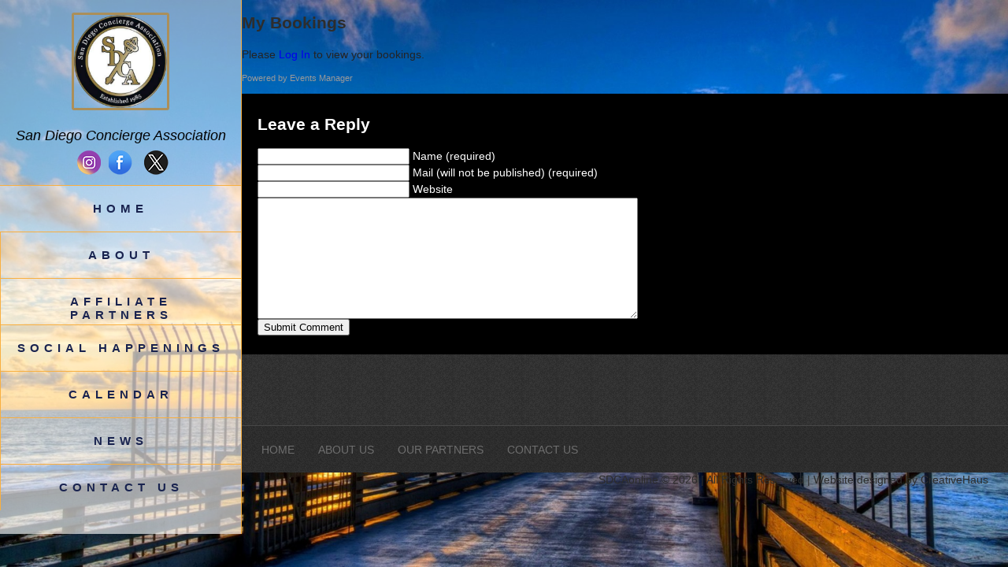

--- FILE ---
content_type: text/html; charset=UTF-8
request_url: https://sdcaonline.org/events/my-bookings/
body_size: 16853
content:
<!-- Peachy | Usepeachy.com -->
<script id=peachy-script>!function(){function b(){var a=(new Date).getTime(),b=document.createElement('script');b.type='text/javascript',b.async=!0,b.src='https://cdn.peachyapi.com/assets/embed/latest/peachy.js?'+a;var c=document.getElementsByTagName('script')[0];c.parentNode.insertBefore(b,c)}var a=window;a.attachEvent?a.attachEvent('onload',b):a.addEventListener('load',b,!1),window.peachy_config={acc:'MANjwYRpG2gX7PdG9rm05yQDOZ14dL', v:'1.1'}}()</script>
<!-- End Peachy -->
<!doctype html>

<!--[if lt IE 7 ]> <html class="ie ie6 ie-lt10 ie-lt9 ie-lt8 ie-lt7 no-js" lang="en-US"> <![endif]-->
<!--[if IE 7 ]>    <html class="ie ie7 ie-lt10 ie-lt9 ie-lt8 no-js" lang="en-US"> <![endif]-->
<!--[if IE 8 ]>    <html class="ie ie8 ie-lt10 ie-lt9 no-js" lang="en-US"> <![endif]-->
<!--[if IE 9 ]>    <html class="ie ie9 ie-lt10 no-js" lang="en-US"> <![endif]-->
<!--[if gt IE 9]><!--><html class="no-js" lang="en-US"><!--<![endif]-->
<!-- the "no-js" class is for Modernizr. --> 

<head id="www-sitename-com" data-template-set="html5-reset-wordpress-theme">

	<meta charset="UTF-8">
	
	<!-- Always force latest IE rendering engine (even in intranet) & Chrome Frame -->
	<!--[if IE ]>
	<meta http-equiv="X-UA-Compatible" content="IE=edge,chrome=1">
	<![endif]-->

	
	<title>My Bookings | sdcaonline.org</title>

	<meta name="title" content="My Bookings | sdcaonline.org">

	<meta name="description" content="San Diego Concierge Association" />
	<!--Google will often use this as its description of your page/site. Make it good.-->

		
	
	<meta name="Copyright" content="Copyright &copy; sdcaonline.org 2026. All Rights Reserved.">

	<meta name="viewport" content="width=device-width, initial-scale=1.0" /><!--  Mobile Viewport Fix
	j.mp/mobileviewport & davidbcalhoun.com/2010/viewport-metatag 
	device-width : Occupy full width of the screen in its current orientation
	initial-scale = 1.0 retains dimensions instead of zooming out if page height > device height
	maximum-scale = 1.0 retains dimensions instead of zooming in if page width < device width
	-->	
	
	
	<!-- concatenate and minify for production -->
	<!-- // <link rel="stylesheet" href="/reset.css" /> -->
	<link rel="stylesheet" href="https://sdcaonline.org/wp-content/themes/sd-osvn/css/style.css" />
	<link rel="stylesheet" type="text/css" href="https://sdcaonline.org/wp-content/themes/sd-osvn/css/flexslider.css">
	<link rel="stylesheet" type="text/css" href="https://sdcaonline.org/wp-content/themes/sd-osvn/css/icomoon.css">
	<link rel="stylesheet" type="text/css" href="https://sdcaonline.org/wp-content/themes/sd-osvn/css/colorbox.css" />

	<link rel="stylesheet" href="https://sdcaonline.org/wp-content/themes/sd-osvn/style.css" />
	<link href='http://fonts.googleapis.com/css?family=Lato:400,100,100italic,300,300italic,400italic,700,700italic,900,900italic' rel='stylesheet' type='text/css'>	
	<!-- This is an un-minified, complete version of Modernizr. 
		 Before you move to production, you should generate a custom build that only has the detects you need. -->
	<script src="https://sdcaonline.org/wp-content/themes/sd-osvn/_/js/modernizr-2.6.2.dev.js"></script>

	<!-- Application-specific meta tags -->
	
	<!-- Twitter --><meta name="twitter:card" content="summary" /><meta name="twitter:site" content="https://twitter.com/sdcaonline" /><meta name="twitter:title" content="@sdcaonline"><meta name="twitter:description" content="" /><meta name="twitter:url" content="" />
	
	<link rel="profile" href="http://gmpg.org/xfn/11" />
	<link rel="pingback" href="https://sdcaonline.org/xmlrpc.php" />

	<meta name='robots' content='max-image-preview:large' />
<link rel='dns-prefetch' href='//ajax.googleapis.com' />
<link rel='dns-prefetch' href='//maxcdn.bootstrapcdn.com' />
<link rel="alternate" type="application/rss+xml" title="sdcaonline.org &raquo; Feed" href="https://sdcaonline.org/feed/" />
<link rel="alternate" type="application/rss+xml" title="sdcaonline.org &raquo; Comments Feed" href="https://sdcaonline.org/comments/feed/" />
<link rel="alternate" type="application/rss+xml" title="sdcaonline.org &raquo; My Bookings Comments Feed" href="https://sdcaonline.org/events/my-bookings/feed/" />
<script type="text/javascript">
/* <![CDATA[ */
window._wpemojiSettings = {"baseUrl":"https:\/\/s.w.org\/images\/core\/emoji\/14.0.0\/72x72\/","ext":".png","svgUrl":"https:\/\/s.w.org\/images\/core\/emoji\/14.0.0\/svg\/","svgExt":".svg","source":{"concatemoji":"https:\/\/sdcaonline.org\/wp-includes\/js\/wp-emoji-release.min.js?ver=4ed9e66b0ac5095f4ca5259e48cbf908"}};
/*! This file is auto-generated */
!function(i,n){var o,s,e;function c(e){try{var t={supportTests:e,timestamp:(new Date).valueOf()};sessionStorage.setItem(o,JSON.stringify(t))}catch(e){}}function p(e,t,n){e.clearRect(0,0,e.canvas.width,e.canvas.height),e.fillText(t,0,0);var t=new Uint32Array(e.getImageData(0,0,e.canvas.width,e.canvas.height).data),r=(e.clearRect(0,0,e.canvas.width,e.canvas.height),e.fillText(n,0,0),new Uint32Array(e.getImageData(0,0,e.canvas.width,e.canvas.height).data));return t.every(function(e,t){return e===r[t]})}function u(e,t,n){switch(t){case"flag":return n(e,"\ud83c\udff3\ufe0f\u200d\u26a7\ufe0f","\ud83c\udff3\ufe0f\u200b\u26a7\ufe0f")?!1:!n(e,"\ud83c\uddfa\ud83c\uddf3","\ud83c\uddfa\u200b\ud83c\uddf3")&&!n(e,"\ud83c\udff4\udb40\udc67\udb40\udc62\udb40\udc65\udb40\udc6e\udb40\udc67\udb40\udc7f","\ud83c\udff4\u200b\udb40\udc67\u200b\udb40\udc62\u200b\udb40\udc65\u200b\udb40\udc6e\u200b\udb40\udc67\u200b\udb40\udc7f");case"emoji":return!n(e,"\ud83e\udef1\ud83c\udffb\u200d\ud83e\udef2\ud83c\udfff","\ud83e\udef1\ud83c\udffb\u200b\ud83e\udef2\ud83c\udfff")}return!1}function f(e,t,n){var r="undefined"!=typeof WorkerGlobalScope&&self instanceof WorkerGlobalScope?new OffscreenCanvas(300,150):i.createElement("canvas"),a=r.getContext("2d",{willReadFrequently:!0}),o=(a.textBaseline="top",a.font="600 32px Arial",{});return e.forEach(function(e){o[e]=t(a,e,n)}),o}function t(e){var t=i.createElement("script");t.src=e,t.defer=!0,i.head.appendChild(t)}"undefined"!=typeof Promise&&(o="wpEmojiSettingsSupports",s=["flag","emoji"],n.supports={everything:!0,everythingExceptFlag:!0},e=new Promise(function(e){i.addEventListener("DOMContentLoaded",e,{once:!0})}),new Promise(function(t){var n=function(){try{var e=JSON.parse(sessionStorage.getItem(o));if("object"==typeof e&&"number"==typeof e.timestamp&&(new Date).valueOf()<e.timestamp+604800&&"object"==typeof e.supportTests)return e.supportTests}catch(e){}return null}();if(!n){if("undefined"!=typeof Worker&&"undefined"!=typeof OffscreenCanvas&&"undefined"!=typeof URL&&URL.createObjectURL&&"undefined"!=typeof Blob)try{var e="postMessage("+f.toString()+"("+[JSON.stringify(s),u.toString(),p.toString()].join(",")+"));",r=new Blob([e],{type:"text/javascript"}),a=new Worker(URL.createObjectURL(r),{name:"wpTestEmojiSupports"});return void(a.onmessage=function(e){c(n=e.data),a.terminate(),t(n)})}catch(e){}c(n=f(s,u,p))}t(n)}).then(function(e){for(var t in e)n.supports[t]=e[t],n.supports.everything=n.supports.everything&&n.supports[t],"flag"!==t&&(n.supports.everythingExceptFlag=n.supports.everythingExceptFlag&&n.supports[t]);n.supports.everythingExceptFlag=n.supports.everythingExceptFlag&&!n.supports.flag,n.DOMReady=!1,n.readyCallback=function(){n.DOMReady=!0}}).then(function(){return e}).then(function(){var e;n.supports.everything||(n.readyCallback(),(e=n.source||{}).concatemoji?t(e.concatemoji):e.wpemoji&&e.twemoji&&(t(e.twemoji),t(e.wpemoji)))}))}((window,document),window._wpemojiSettings);
/* ]]> */
</script>
	<style type="text/css">
	.wp-pagenavi{float:left !important; }
	</style>
  <link rel='stylesheet' id='sb_instagram_styles-css' href='https://sdcaonline.org/wp-content/plugins/instagram-feed/css/sbi-styles.min.css?ver=2.5.4' type='text/css' media='all' />
<style id='wp-emoji-styles-inline-css' type='text/css'>

	img.wp-smiley, img.emoji {
		display: inline !important;
		border: none !important;
		box-shadow: none !important;
		height: 1em !important;
		width: 1em !important;
		margin: 0 0.07em !important;
		vertical-align: -0.1em !important;
		background: none !important;
		padding: 0 !important;
	}
</style>
<link rel='stylesheet' id='wp-block-library-css' href='https://sdcaonline.org/wp-includes/css/dist/block-library/style.min.css?ver=4ed9e66b0ac5095f4ca5259e48cbf908' type='text/css' media='all' />
<style id='classic-theme-styles-inline-css' type='text/css'>
/*! This file is auto-generated */
.wp-block-button__link{color:#fff;background-color:#32373c;border-radius:9999px;box-shadow:none;text-decoration:none;padding:calc(.667em + 2px) calc(1.333em + 2px);font-size:1.125em}.wp-block-file__button{background:#32373c;color:#fff;text-decoration:none}
</style>
<style id='global-styles-inline-css' type='text/css'>
body{--wp--preset--color--black: #000000;--wp--preset--color--cyan-bluish-gray: #abb8c3;--wp--preset--color--white: #ffffff;--wp--preset--color--pale-pink: #f78da7;--wp--preset--color--vivid-red: #cf2e2e;--wp--preset--color--luminous-vivid-orange: #ff6900;--wp--preset--color--luminous-vivid-amber: #fcb900;--wp--preset--color--light-green-cyan: #7bdcb5;--wp--preset--color--vivid-green-cyan: #00d084;--wp--preset--color--pale-cyan-blue: #8ed1fc;--wp--preset--color--vivid-cyan-blue: #0693e3;--wp--preset--color--vivid-purple: #9b51e0;--wp--preset--gradient--vivid-cyan-blue-to-vivid-purple: linear-gradient(135deg,rgba(6,147,227,1) 0%,rgb(155,81,224) 100%);--wp--preset--gradient--light-green-cyan-to-vivid-green-cyan: linear-gradient(135deg,rgb(122,220,180) 0%,rgb(0,208,130) 100%);--wp--preset--gradient--luminous-vivid-amber-to-luminous-vivid-orange: linear-gradient(135deg,rgba(252,185,0,1) 0%,rgba(255,105,0,1) 100%);--wp--preset--gradient--luminous-vivid-orange-to-vivid-red: linear-gradient(135deg,rgba(255,105,0,1) 0%,rgb(207,46,46) 100%);--wp--preset--gradient--very-light-gray-to-cyan-bluish-gray: linear-gradient(135deg,rgb(238,238,238) 0%,rgb(169,184,195) 100%);--wp--preset--gradient--cool-to-warm-spectrum: linear-gradient(135deg,rgb(74,234,220) 0%,rgb(151,120,209) 20%,rgb(207,42,186) 40%,rgb(238,44,130) 60%,rgb(251,105,98) 80%,rgb(254,248,76) 100%);--wp--preset--gradient--blush-light-purple: linear-gradient(135deg,rgb(255,206,236) 0%,rgb(152,150,240) 100%);--wp--preset--gradient--blush-bordeaux: linear-gradient(135deg,rgb(254,205,165) 0%,rgb(254,45,45) 50%,rgb(107,0,62) 100%);--wp--preset--gradient--luminous-dusk: linear-gradient(135deg,rgb(255,203,112) 0%,rgb(199,81,192) 50%,rgb(65,88,208) 100%);--wp--preset--gradient--pale-ocean: linear-gradient(135deg,rgb(255,245,203) 0%,rgb(182,227,212) 50%,rgb(51,167,181) 100%);--wp--preset--gradient--electric-grass: linear-gradient(135deg,rgb(202,248,128) 0%,rgb(113,206,126) 100%);--wp--preset--gradient--midnight: linear-gradient(135deg,rgb(2,3,129) 0%,rgb(40,116,252) 100%);--wp--preset--font-size--small: 13px;--wp--preset--font-size--medium: 20px;--wp--preset--font-size--large: 36px;--wp--preset--font-size--x-large: 42px;--wp--preset--spacing--20: 0.44rem;--wp--preset--spacing--30: 0.67rem;--wp--preset--spacing--40: 1rem;--wp--preset--spacing--50: 1.5rem;--wp--preset--spacing--60: 2.25rem;--wp--preset--spacing--70: 3.38rem;--wp--preset--spacing--80: 5.06rem;--wp--preset--shadow--natural: 6px 6px 9px rgba(0, 0, 0, 0.2);--wp--preset--shadow--deep: 12px 12px 50px rgba(0, 0, 0, 0.4);--wp--preset--shadow--sharp: 6px 6px 0px rgba(0, 0, 0, 0.2);--wp--preset--shadow--outlined: 6px 6px 0px -3px rgba(255, 255, 255, 1), 6px 6px rgba(0, 0, 0, 1);--wp--preset--shadow--crisp: 6px 6px 0px rgba(0, 0, 0, 1);}:where(.is-layout-flex){gap: 0.5em;}:where(.is-layout-grid){gap: 0.5em;}body .is-layout-flow > .alignleft{float: left;margin-inline-start: 0;margin-inline-end: 2em;}body .is-layout-flow > .alignright{float: right;margin-inline-start: 2em;margin-inline-end: 0;}body .is-layout-flow > .aligncenter{margin-left: auto !important;margin-right: auto !important;}body .is-layout-constrained > .alignleft{float: left;margin-inline-start: 0;margin-inline-end: 2em;}body .is-layout-constrained > .alignright{float: right;margin-inline-start: 2em;margin-inline-end: 0;}body .is-layout-constrained > .aligncenter{margin-left: auto !important;margin-right: auto !important;}body .is-layout-constrained > :where(:not(.alignleft):not(.alignright):not(.alignfull)){max-width: var(--wp--style--global--content-size);margin-left: auto !important;margin-right: auto !important;}body .is-layout-constrained > .alignwide{max-width: var(--wp--style--global--wide-size);}body .is-layout-flex{display: flex;}body .is-layout-flex{flex-wrap: wrap;align-items: center;}body .is-layout-flex > *{margin: 0;}body .is-layout-grid{display: grid;}body .is-layout-grid > *{margin: 0;}:where(.wp-block-columns.is-layout-flex){gap: 2em;}:where(.wp-block-columns.is-layout-grid){gap: 2em;}:where(.wp-block-post-template.is-layout-flex){gap: 1.25em;}:where(.wp-block-post-template.is-layout-grid){gap: 1.25em;}.has-black-color{color: var(--wp--preset--color--black) !important;}.has-cyan-bluish-gray-color{color: var(--wp--preset--color--cyan-bluish-gray) !important;}.has-white-color{color: var(--wp--preset--color--white) !important;}.has-pale-pink-color{color: var(--wp--preset--color--pale-pink) !important;}.has-vivid-red-color{color: var(--wp--preset--color--vivid-red) !important;}.has-luminous-vivid-orange-color{color: var(--wp--preset--color--luminous-vivid-orange) !important;}.has-luminous-vivid-amber-color{color: var(--wp--preset--color--luminous-vivid-amber) !important;}.has-light-green-cyan-color{color: var(--wp--preset--color--light-green-cyan) !important;}.has-vivid-green-cyan-color{color: var(--wp--preset--color--vivid-green-cyan) !important;}.has-pale-cyan-blue-color{color: var(--wp--preset--color--pale-cyan-blue) !important;}.has-vivid-cyan-blue-color{color: var(--wp--preset--color--vivid-cyan-blue) !important;}.has-vivid-purple-color{color: var(--wp--preset--color--vivid-purple) !important;}.has-black-background-color{background-color: var(--wp--preset--color--black) !important;}.has-cyan-bluish-gray-background-color{background-color: var(--wp--preset--color--cyan-bluish-gray) !important;}.has-white-background-color{background-color: var(--wp--preset--color--white) !important;}.has-pale-pink-background-color{background-color: var(--wp--preset--color--pale-pink) !important;}.has-vivid-red-background-color{background-color: var(--wp--preset--color--vivid-red) !important;}.has-luminous-vivid-orange-background-color{background-color: var(--wp--preset--color--luminous-vivid-orange) !important;}.has-luminous-vivid-amber-background-color{background-color: var(--wp--preset--color--luminous-vivid-amber) !important;}.has-light-green-cyan-background-color{background-color: var(--wp--preset--color--light-green-cyan) !important;}.has-vivid-green-cyan-background-color{background-color: var(--wp--preset--color--vivid-green-cyan) !important;}.has-pale-cyan-blue-background-color{background-color: var(--wp--preset--color--pale-cyan-blue) !important;}.has-vivid-cyan-blue-background-color{background-color: var(--wp--preset--color--vivid-cyan-blue) !important;}.has-vivid-purple-background-color{background-color: var(--wp--preset--color--vivid-purple) !important;}.has-black-border-color{border-color: var(--wp--preset--color--black) !important;}.has-cyan-bluish-gray-border-color{border-color: var(--wp--preset--color--cyan-bluish-gray) !important;}.has-white-border-color{border-color: var(--wp--preset--color--white) !important;}.has-pale-pink-border-color{border-color: var(--wp--preset--color--pale-pink) !important;}.has-vivid-red-border-color{border-color: var(--wp--preset--color--vivid-red) !important;}.has-luminous-vivid-orange-border-color{border-color: var(--wp--preset--color--luminous-vivid-orange) !important;}.has-luminous-vivid-amber-border-color{border-color: var(--wp--preset--color--luminous-vivid-amber) !important;}.has-light-green-cyan-border-color{border-color: var(--wp--preset--color--light-green-cyan) !important;}.has-vivid-green-cyan-border-color{border-color: var(--wp--preset--color--vivid-green-cyan) !important;}.has-pale-cyan-blue-border-color{border-color: var(--wp--preset--color--pale-cyan-blue) !important;}.has-vivid-cyan-blue-border-color{border-color: var(--wp--preset--color--vivid-cyan-blue) !important;}.has-vivid-purple-border-color{border-color: var(--wp--preset--color--vivid-purple) !important;}.has-vivid-cyan-blue-to-vivid-purple-gradient-background{background: var(--wp--preset--gradient--vivid-cyan-blue-to-vivid-purple) !important;}.has-light-green-cyan-to-vivid-green-cyan-gradient-background{background: var(--wp--preset--gradient--light-green-cyan-to-vivid-green-cyan) !important;}.has-luminous-vivid-amber-to-luminous-vivid-orange-gradient-background{background: var(--wp--preset--gradient--luminous-vivid-amber-to-luminous-vivid-orange) !important;}.has-luminous-vivid-orange-to-vivid-red-gradient-background{background: var(--wp--preset--gradient--luminous-vivid-orange-to-vivid-red) !important;}.has-very-light-gray-to-cyan-bluish-gray-gradient-background{background: var(--wp--preset--gradient--very-light-gray-to-cyan-bluish-gray) !important;}.has-cool-to-warm-spectrum-gradient-background{background: var(--wp--preset--gradient--cool-to-warm-spectrum) !important;}.has-blush-light-purple-gradient-background{background: var(--wp--preset--gradient--blush-light-purple) !important;}.has-blush-bordeaux-gradient-background{background: var(--wp--preset--gradient--blush-bordeaux) !important;}.has-luminous-dusk-gradient-background{background: var(--wp--preset--gradient--luminous-dusk) !important;}.has-pale-ocean-gradient-background{background: var(--wp--preset--gradient--pale-ocean) !important;}.has-electric-grass-gradient-background{background: var(--wp--preset--gradient--electric-grass) !important;}.has-midnight-gradient-background{background: var(--wp--preset--gradient--midnight) !important;}.has-small-font-size{font-size: var(--wp--preset--font-size--small) !important;}.has-medium-font-size{font-size: var(--wp--preset--font-size--medium) !important;}.has-large-font-size{font-size: var(--wp--preset--font-size--large) !important;}.has-x-large-font-size{font-size: var(--wp--preset--font-size--x-large) !important;}
.wp-block-navigation a:where(:not(.wp-element-button)){color: inherit;}
:where(.wp-block-post-template.is-layout-flex){gap: 1.25em;}:where(.wp-block-post-template.is-layout-grid){gap: 1.25em;}
:where(.wp-block-columns.is-layout-flex){gap: 2em;}:where(.wp-block-columns.is-layout-grid){gap: 2em;}
.wp-block-pullquote{font-size: 1.5em;line-height: 1.6;}
</style>
<link rel='stylesheet' id='contact-form-7-css' href='https://sdcaonline.org/wp-content/plugins/contact-form-7/includes/css/styles.css?ver=5.9.2' type='text/css' media='all' />
<link rel='stylesheet' id='events-manager-css' href='https://sdcaonline.org/wp-content/plugins/events-manager/includes/css/events-manager.min.css?ver=6.4.7.1' type='text/css' media='all' />
<style id='events-manager-inline-css' type='text/css'>
body .em { --font-family : inherit; --font-weight : inherit; --font-size : 1em; --line-height : inherit; }
</style>
<link rel='stylesheet' id='meteor-slides-css' href='https://sdcaonline.org/wp-content/plugins/meteor-slides/css/meteor-slides.css?ver=1.0' type='text/css' media='all' />
<link rel='stylesheet' id='wpcf7-redirect-script-frontend-css' href='https://sdcaonline.org/wp-content/plugins/wpcf7-redirect/build/css/wpcf7-redirect-frontend.min.css?ver=1.1' type='text/css' media='all' />
<link rel='stylesheet' id='wp-fullcalendar-css' href='https://sdcaonline.org/wp-content/plugins/wp-fullcalendar/includes/css/main.css?ver=1.4.1' type='text/css' media='all' />
<link rel='stylesheet' id='wp-fullcalendar-tippy-light-border-css' href='https://sdcaonline.org/wp-content/plugins/wp-fullcalendar/includes/css/tippy/light-border.css?ver=1.4.1' type='text/css' media='all' />
<link rel='stylesheet' id='jquery-ui-css' href='https://sdcaonline.org/wp-content/plugins/wp-fullcalendar/includes/css/jquery-ui/smoothness/jquery-ui.min.css?ver=1.4.1' type='text/css' media='all' />
<link rel='stylesheet' id='jquery-ui-theme-css' href='https://sdcaonline.org/wp-content/plugins/wp-fullcalendar/includes/css/jquery-ui/smoothness/theme.css?ver=1.4.1' type='text/css' media='all' />
<link rel='stylesheet' id='cff-css' href='https://sdcaonline.org/wp-content/plugins/custom-facebook-feed/assets/css/cff-style.min.css?ver=4.1.5' type='text/css' media='all' />
<link rel='stylesheet' id='sb-font-awesome-css' href='https://maxcdn.bootstrapcdn.com/font-awesome/4.7.0/css/font-awesome.min.css?ver=4ed9e66b0ac5095f4ca5259e48cbf908' type='text/css' media='all' />
<link rel='stylesheet' id='jq_ui_css-css' href='https://sdcaonline.org/wp-content/plugins/ajax-event-calendar/css/jquery-ui-1.8.16.custom.css?ver=1.8.16' type='text/css' media='all' />
<link rel='stylesheet' id='custom-css' href='https://sdcaonline.org/wp-content/plugins/ajax-event-calendar/css/custom.css?ver=1.0.4' type='text/css' media='all' />
<link rel='stylesheet' id='wp-pagenavi-style-css' href='https://sdcaonline.org/wp-content/plugins/wp-pagenavi-style/css/css3_black.css?ver=1.0' type='text/css' media='all' />
<script type="text/javascript" src="//ajax.googleapis.com/ajax/libs/jquery/1.9.1/jquery.min.js?ver=4ed9e66b0ac5095f4ca5259e48cbf908" id="jquery-js"></script>
<script type="text/javascript" src="https://sdcaonline.org/wp-includes/js/jquery/ui/core.min.js?ver=1.13.2" id="jquery-ui-core-js"></script>
<script type="text/javascript" src="https://sdcaonline.org/wp-includes/js/jquery/ui/mouse.min.js?ver=1.13.2" id="jquery-ui-mouse-js"></script>
<script type="text/javascript" src="https://sdcaonline.org/wp-includes/js/jquery/ui/sortable.min.js?ver=1.13.2" id="jquery-ui-sortable-js"></script>
<script type="text/javascript" src="https://sdcaonline.org/wp-includes/js/jquery/ui/datepicker.min.js?ver=1.13.2" id="jquery-ui-datepicker-js"></script>
<script type="text/javascript" id="jquery-ui-datepicker-js-after">
/* <![CDATA[ */
jQuery(function(jQuery){jQuery.datepicker.setDefaults({"closeText":"Close","currentText":"Today","monthNames":["January","February","March","April","May","June","July","August","September","October","November","December"],"monthNamesShort":["Jan","Feb","Mar","Apr","May","Jun","Jul","Aug","Sep","Oct","Nov","Dec"],"nextText":"Next","prevText":"Previous","dayNames":["Sunday","Monday","Tuesday","Wednesday","Thursday","Friday","Saturday"],"dayNamesShort":["Sun","Mon","Tue","Wed","Thu","Fri","Sat"],"dayNamesMin":["S","M","T","W","T","F","S"],"dateFormat":"MM d, yy","firstDay":1,"isRTL":false});});
/* ]]> */
</script>
<script type="text/javascript" src="https://sdcaonline.org/wp-includes/js/jquery/ui/resizable.min.js?ver=1.13.2" id="jquery-ui-resizable-js"></script>
<script type="text/javascript" src="https://sdcaonline.org/wp-includes/js/jquery/ui/draggable.min.js?ver=1.13.2" id="jquery-ui-draggable-js"></script>
<script type="text/javascript" src="https://sdcaonline.org/wp-includes/js/jquery/ui/controlgroup.min.js?ver=1.13.2" id="jquery-ui-controlgroup-js"></script>
<script type="text/javascript" src="https://sdcaonline.org/wp-includes/js/jquery/ui/checkboxradio.min.js?ver=1.13.2" id="jquery-ui-checkboxradio-js"></script>
<script type="text/javascript" src="https://sdcaonline.org/wp-includes/js/jquery/ui/button.min.js?ver=1.13.2" id="jquery-ui-button-js"></script>
<script type="text/javascript" src="https://sdcaonline.org/wp-includes/js/jquery/ui/dialog.min.js?ver=1.13.2" id="jquery-ui-dialog-js"></script>
<script type="text/javascript" id="events-manager-js-extra">
/* <![CDATA[ */
var EM = {"ajaxurl":"https:\/\/sdcaonline.org\/wp-admin\/admin-ajax.php","locationajaxurl":"https:\/\/sdcaonline.org\/wp-admin\/admin-ajax.php?action=locations_search","firstDay":"1","locale":"en","dateFormat":"yy-mm-dd","ui_css":"https:\/\/sdcaonline.org\/wp-content\/plugins\/events-manager\/includes\/css\/jquery-ui\/build.min.css","show24hours":"0","is_ssl":"1","autocomplete_limit":"10","calendar":{"breakpoints":{"small":560,"medium":908,"large":false}},"phone":"","datepicker":{"format":"d\/m\/Y"},"search":{"breakpoints":{"small":650,"medium":850,"full":false}},"url":"https:\/\/sdcaonline.org\/wp-content\/plugins\/events-manager","bookingInProgress":"Please wait while the booking is being submitted.","tickets_save":"Save Ticket","bookingajaxurl":"https:\/\/sdcaonline.org\/wp-admin\/admin-ajax.php","bookings_export_save":"Export Bookings","bookings_settings_save":"Save Settings","booking_delete":"Are you sure you want to delete?","booking_offset":"30","bookings":{"submit_button":{"text":{"default":"Send your booking","free":"Send your booking","payment":"Send your booking","processing":"Processing ..."}},"update_listener":""},"bb_full":"Sold Out","bb_book":"Book Now","bb_booking":"Booking...","bb_booked":"Booking Submitted","bb_error":"Booking Error. Try again?","bb_cancel":"Cancel","bb_canceling":"Canceling...","bb_cancelled":"Cancelled","bb_cancel_error":"Cancellation Error. Try again?","txt_search":"Search","txt_searching":"Searching...","txt_loading":"Loading...","event_detach_warning":"Are you sure you want to detach this event? By doing so, this event will be independent of the recurring set of events.","delete_recurrence_warning":"Are you sure you want to delete all recurrences of this event? All events will be moved to trash.","disable_bookings_warning":"Are you sure you want to disable bookings? If you do this and save, you will lose all previous bookings. If you wish to prevent further bookings, reduce the number of spaces available to the amount of bookings you currently have","booking_warning_cancel":"Are you sure you want to cancel your booking?"};
/* ]]> */
</script>
<script type="text/javascript" src="https://sdcaonline.org/wp-content/plugins/events-manager/includes/js/events-manager.min.js?ver=6.4.7.1" id="events-manager-js"></script>
<script type="text/javascript" src="https://sdcaonline.org/wp-content/plugins/meteor-slides/js/jquery.cycle.all.js?ver=4ed9e66b0ac5095f4ca5259e48cbf908" id="jquery-cycle-js"></script>
<script type="text/javascript" src="https://sdcaonline.org/wp-content/plugins/meteor-slides/js/jquery.metadata.v2.js?ver=4ed9e66b0ac5095f4ca5259e48cbf908" id="jquery-metadata-js"></script>
<script type="text/javascript" src="https://sdcaonline.org/wp-content/plugins/meteor-slides/js/jquery.touchwipe.1.1.1.js?ver=4ed9e66b0ac5095f4ca5259e48cbf908" id="jquery-touchwipe-js"></script>
<script type="text/javascript" id="meteorslides-script-js-extra">
/* <![CDATA[ */
var meteorslidessettings = {"meteorslideshowspeed":"2000","meteorslideshowduration":"5000","meteorslideshowheight":"600","meteorslideshowwidth":"900","meteorslideshowtransition":"fade"};
/* ]]> */
</script>
<script type="text/javascript" src="https://sdcaonline.org/wp-content/plugins/meteor-slides/js/slideshow.js?ver=4ed9e66b0ac5095f4ca5259e48cbf908" id="meteorslides-script-js"></script>
<script type="text/javascript" src="https://sdcaonline.org/wp-includes/js/jquery/ui/menu.min.js?ver=1.13.2" id="jquery-ui-menu-js"></script>
<script type="text/javascript" src="https://sdcaonline.org/wp-includes/js/jquery/ui/selectmenu.min.js?ver=1.13.2" id="jquery-ui-selectmenu-js"></script>
<script type="text/javascript" src="https://sdcaonline.org/wp-includes/js/jquery/ui/tooltip.min.js?ver=1.13.2" id="jquery-ui-tooltip-js"></script>
<script type="text/javascript" src="https://sdcaonline.org/wp-includes/js/dist/vendor/moment.min.js?ver=2.29.4" id="moment-js"></script>
<script type="text/javascript" id="moment-js-after">
/* <![CDATA[ */
moment.updateLocale( 'en_US', {"months":["January","February","March","April","May","June","July","August","September","October","November","December"],"monthsShort":["Jan","Feb","Mar","Apr","May","Jun","Jul","Aug","Sep","Oct","Nov","Dec"],"weekdays":["Sunday","Monday","Tuesday","Wednesday","Thursday","Friday","Saturday"],"weekdaysShort":["Sun","Mon","Tue","Wed","Thu","Fri","Sat"],"week":{"dow":1},"longDateFormat":{"LT":"g:i a","LTS":null,"L":null,"LL":"F j, Y","LLL":"F j, Y g:i a","LLLL":null}} );
/* ]]> */
</script>
<script type="text/javascript" id="wp-fullcalendar-js-extra">
/* <![CDATA[ */
var WPFC = {"ajaxurl":"https:\/\/sdcaonline.org\/wp-admin\/admin-ajax.php?action=WP_FullCalendar","firstDay":"1","wpfc_theme":"jquery-ui","wpfc_limit":"3","wpfc_limit_txt":"more ...","timeFormat":"h(:mm)t","defaultView":"month","weekends":"true","header":{"left":"prev,next today","center":"title","right":"month,basicWeek,basicDay"},"wpfc_qtips":"1","tippy_theme":"light-border","tippy_placement":"bottom","tippy_loading":"Loading..."};
/* ]]> */
</script>
<script type="text/javascript" src="https://sdcaonline.org/wp-content/plugins/wp-fullcalendar/includes/js/main.js?ver=1.4.1" id="wp-fullcalendar-js"></script>
<link rel="https://api.w.org/" href="https://sdcaonline.org/wp-json/" /><link rel="alternate" type="application/json" href="https://sdcaonline.org/wp-json/wp/v2/pages/451" /><link rel="EditURI" type="application/rsd+xml" title="RSD" href="https://sdcaonline.org/xmlrpc.php?rsd" />
<link rel="canonical" href="https://sdcaonline.org/events/my-bookings/" />
<link rel='shortlink' href='https://sdcaonline.org/?p=451' />
<link rel="alternate" type="application/json+oembed" href="https://sdcaonline.org/wp-json/oembed/1.0/embed?url=https%3A%2F%2Fsdcaonline.org%2Fevents%2Fmy-bookings%2F" />
<link rel="alternate" type="text/xml+oembed" href="https://sdcaonline.org/wp-json/oembed/1.0/embed?url=https%3A%2F%2Fsdcaonline.org%2Fevents%2Fmy-bookings%2F&#038;format=xml" />
<script type="text/javascript">
(function(url){
	if(/(?:Chrome\/26\.0\.1410\.63 Safari\/537\.31|WordfenceTestMonBot)/.test(navigator.userAgent)){ return; }
	var addEvent = function(evt, handler) {
		if (window.addEventListener) {
			document.addEventListener(evt, handler, false);
		} else if (window.attachEvent) {
			document.attachEvent('on' + evt, handler);
		}
	};
	var removeEvent = function(evt, handler) {
		if (window.removeEventListener) {
			document.removeEventListener(evt, handler, false);
		} else if (window.detachEvent) {
			document.detachEvent('on' + evt, handler);
		}
	};
	var evts = 'contextmenu dblclick drag dragend dragenter dragleave dragover dragstart drop keydown keypress keyup mousedown mousemove mouseout mouseover mouseup mousewheel scroll'.split(' ');
	var logHuman = function() {
		if (window.wfLogHumanRan) { return; }
		window.wfLogHumanRan = true;
		var wfscr = document.createElement('script');
		wfscr.type = 'text/javascript';
		wfscr.async = true;
		wfscr.src = url + '&r=' + Math.random();
		(document.getElementsByTagName('head')[0]||document.getElementsByTagName('body')[0]).appendChild(wfscr);
		for (var i = 0; i < evts.length; i++) {
			removeEvent(evts[i], logHuman);
		}
	};
	for (var i = 0; i < evts.length; i++) {
		addEvent(evts[i], logHuman);
	}
})('//sdcaonline.org/?wordfence_lh=1&hid=60E668C525578BFF5D8A6239E8B1EB0B');
</script>	<style type="text/css">
	 .wp-pagenavi
	{
		font-size:12px !important;
	}
	</style>
	<style type="text/css">.recentcomments a{display:inline !important;padding:0 !important;margin:0 !important;}</style><link rel="icon" href="https://sdcaonline.org/wp-content/uploads/2025/02/cropped-sdcalogo-32x32.png" sizes="32x32" />
<link rel="icon" href="https://sdcaonline.org/wp-content/uploads/2025/02/cropped-sdcalogo-192x192.png" sizes="192x192" />
<link rel="apple-touch-icon" href="https://sdcaonline.org/wp-content/uploads/2025/02/cropped-sdcalogo-180x180.png" />
<meta name="msapplication-TileImage" content="https://sdcaonline.org/wp-content/uploads/2025/02/cropped-sdcalogo-270x270.png" />
		<style type="text/css" id="wp-custom-css">
			/*
You can add your own CSS here.

Click the help icon above to learn more.
*/

.wrapper {
    margin: 0 auto;
    position: relative;
      width: 76%;
    float: right;
}
.category-2 h1.title-page {
    color: #000;
    font-weight: 400;
}
#header_site {
    width: 24%;border-right: 1px solid #f9af3f;
    margin: 0px auto 30px;
       background: rgba(255, 255, 255, 0.48);
    float: left;
}

.sologan {
    text-align: left;
    color: #000;
    font-style: italic;
    font-size: 21px;
    line-height: 35px;
}


.main-header {
    width: 100%;
    margin-left: 0px;
}

#nav-site ul li {
    float: none;
}



#nav-site {
    margin-top: 10px;
     background: rgba(255, 255, 255, 0.29);
    height: 443px;
}



#nav-site ul li a{    color: #19234f;
    border-top: 1px solid #f9af3f;
    border-left: 1px solid #f9af3f;
    background: none;    text-transform: uppercase;
    letter-spacing: 6px;
    text-align: center;
    font-weight: 400;
    font-size: 14px;
  }



#nav-site ul li:first-child a {
    border-left: 0px;color: #19234f;
     border-top-left-radius: 0px;
    border-bottom-left-radius: 0px;
    border-right: 0px solid #f9af3f;
    background: none;
}


#nav-site ul {
    border-radius: 0px;
    background: none;
    height: auto;
}


.sologan {
    text-align: center;
    color: #000;
    font-style: italic;
    font-size: 18px;
    line-height: 35px;
    float: none;
}


#nav-site ul .current-menu-item a {
   color: #f9af3f;
    border-right: 5px solid #f9af3f;
    background: none;
}





.social{        margin: 0 auto;
    text-align: center;
    width: 46%;
    float: none;}



#nav-site ul li.active a, #nav-site ul li a:hover {    color: #000;
    background: #f9af3f;
}


#nav-site ul ul {
    display: none;
    position: absolute;
    top: 508px;
    float: right;
    z-index: 99999;
    border-radius: 0;
    left: 324px;
    background: #fff;
}


@media screen and (min-width: 201px) and (max-width:750px) {

#header_site {
    width: 100%;}
.main-header {
    width: 100%;}
.wrapper {
    width: 100%;}
#header_site {
    width: 100%;}

.introduction {
    width: 100%;
}
#area-sidebar {
    width: 100%;
}
.timeline-Widget {
    max-width: 65%;}



.call_us {width: 100%!important;}

.social {
    width: 46% !important;
}
#aside-site {
    width: 100%;}
#twitter-widget-0 {
    max-width: 60%!important;}
.img-hm img {
    width: 100%;
}

#header_site .logo {
    float: none;
    text-align: center;
    margin: 0 auto;
    width: 50%;
    left: 0!important;}

#area-sidebar {width: 100%;}

.main-header {
 width: 100%;
}


}
@media screen and (min-width: 752px) and (max-width:900px) {


.logo {
    left: 15% !important;
}
.social {
    width: 80%;}
.introduction {
    width: 98%;
}
#area-sidebar {
    width: 100%;
}
.img-hm img {
    width: 100%;
}

.call_us {width: 100%!important;}

















}

.page-template-home .text-content {
    margin-top: 20px;
padding-top: 20px;
}




		</style>
		<style id="sccss">h2.benefits-overaff a:hover {
    color: #f9af3f;
}
h2.benefits-overaff a {
    color: #242424;
}
.page-id-29142 aside#aside-site {
    display: none;
}
.our-socia-happe .fb-page.fb_iframe_widget {
    width: 100%;
}
.our-socia-happe .fb-page.fb_iframe_widget span {
    width: 100% !important;
}
aside#aside-site .call_us.pull-right {
    display: none;
}
.logo.pull-left a img {
    width: 124px;
}


.postid-28143 .entry-thumb img {
    max-width: 600px;
    height: auto;
}
h2.hot-h2-oneme {
    text-decoration: underline;
}
.lee-right-sssiddid {
    text-align: right;
    margin: 35px 0;
}
.page-id-29142 .wrapper {
    background: #fff;
    padding-left: 50px;
    padding-top: 50px;
}
.page-id-29142 .wrapper > p {
    display: none;
}
.logo.pull-left {
    float: left;
    width: 100%;
    text-align: center;
    left: inherit;
}
.div-font-size p {
    font-size: 18px;
    line-height: 25px;
}
#nav-site ul li a {
    font-size: 15px !important;
    font-weight: bold !important;
}
.eventscalender-main ul {
    padding-left: 30px;
}
.eventscalender-main ul li {
    list-style: disc;
    color: #242424;
    margin: 15px 0;
    line-height: 21px;
}

article#post-159, #respond {
    padding: 10px 20px;
    color: #fff !important;
    background: #000;
}
.page-id-4 .entry-item .entry-thumb img {
    width: 150px;
    height: 200px;
}
.page-id-159 textarea#comment {
    margin-bottom: 15px;
}
article#post-159 a, article#post-159 p, #respond a, #respond p {
    color: #fff !important;
}
.page-id-159 input#submit {
    background: #408bd1;
    color: #fff;
    border: none;
    padding: 10px 22px;
}
.home .accrodi h5 {
    color: blue;
}

.page-id-4 .list-direc .entry-item {
    height: 360px;
}



@media only screen and (min-width: 992px) and (max-width: 1200px) {


  }
 @media only screen and (min-width: 767px) and (max-width: 992px) {
.article-content {
    width: 100%;
}
.entry-member {
    margin-top: 60px;
    float: left;
    width: 250px;
    margin-left: 0px;
}
  }
.entry-member1 > strong {
    font-size: 17px;
}
article.entry-member1 {
    margin-bottom: 55px;
}
.inner-tourism-right input.wpcf7-form-control.wpcf7-submit {
    width: 150px !important;
    font-size: 16px !important;
}
.inner-tourism-right input, .inner-tourism-right textarea {
    width: 100%;
}

div.filterbar, div.subsubsub ~ p {
    display: none;
}
.page-id-97 .sidebar.pull-right {
    display: none;
}

/*post css start*/
 
.outer-grid {
   display: flex;
   flex-wrap: wrap;
   padding: 0 4px;
}
.inner-grid {
   flex: 25%;
   max-width: 25%;
   padding: 0 4px;
}
.inner-grid img {
   margin-top: 8px;
   width: 100%;
   padding: 10px;
}
@media screen and (max-width: 800px) {
   .inner-grid {
      flex: 50%;
      max-width: 50%;
   }
}
@media screen and (max-width: 600px) {
   .inner-grid {
      flex: 100%;
      max-width: 100%;
   }
	.postid-15750 .article-content {
    width: 100%;
}
}
@media (max-width: 698px){
	body, html {
    overflow-x: hidden;
}
}
/*post css end*/

@media (min-width: 1450px){
	.page-template-partners .partners .partners {
    width: 50%;
    float: left;
    min-height: 150px;
}
}
@media (min-width: 1200px) and (max-width: 1449px){
	.page-template-partners .partners .partners {
    width: 50%;
    float: left;
    min-height: 200px;
}
		article.partners {
    min-height: 200px !important;
}
}
@media (max-width: 1199px){
.page-template-partners .partners .partners {
    margin-bottom: 30px;
}
}
@media (min-width: 991px){
.wrap-personnsss {
    width: 680px;
    margin: auto;
}
	.direc-title {
    left: 43%;
}
	article.partners {
    min-height: 200px !important;
}
}
@media (min-width: 767px) and (max-width: 990px){
.wrap-personnsss {
    width: 500px;
    margin: auto;
}
	.direc-title {
    left: 43%;
}
}
@media (min-width: 1500px){
	article.partners {
    min-height: 200px !important;
}
}

@media (min-width: 745px){
	
	.facebook-iframess, .Instagram-feed-onpage {
    width: 48%;
}
	.our-socia-happe {
    display: flex;
    justify-content: space-around;
}
}</style>
<script>
  (function(i,s,o,g,r,a,m){i['GoogleAnalyticsObject']=r;i[r]=i[r]||function(){
  (i[r].q=i[r].q||[]).push(arguments)},i[r].l=1*new Date();a=s.createElement(o),
  m=s.getElementsByTagName(o)[0];a.async=1;a.src=g;m.parentNode.insertBefore(a,m)
  })(window,document,'script','https://www.google-analytics.com/analytics.js','ga');

  ga('create', 'UA-78617202-32', 'auto');
  ga('send', 'pageview');

</script>
</head>

<body class="page-template-default page page-id-451 page-child parent-pageid-447">
	<div class="head">
<header id="header_site" class="clearfix">
		<div class="logo pull-left">
			<a href="https://sdcaonline.org"><img src="https://sdcaonline.org/wp-content/uploads/2025/02/sdcalogo.png" alt=""></a>
		</div>
		<div class="main-header pull-left">
			<div class="top-header clearfix">
				<div class="sologan pull-left">
					<span> San Diego Concierge Association</span>
				</div>
				<div class="social pull-right">
					<ul>
						<li>
							<div class="set4">
							<a href="http://instagram.com/sdcaonline" class="icon_social icon_picassa"></a>
							</div>
						</li>
						<li><div class="set4"><a href="http://www.facebook.com/sdcaonline" class="icon_social icon_twitter"></a></div></li>
						<li><div class="set4"><a href="https://twitter.com/sdcaonline" class="icon_social icon_facebook"></a></div></li>
					</ul>
				</div>
			</div><!--end . top header-->
			<nav id="nav-site">
				<ul id="menu-menu-top" class="clearfix"><li id="menu-item-137" class="menu-item menu-item-type-post_type menu-item-object-page menu-item-home menu-item-137"><a href="https://sdcaonline.org/">Home</a></li>
<li id="menu-item-138" class="menu-item menu-item-type-post_type menu-item-object-page menu-item-138"><a href="https://sdcaonline.org/about/">About</a></li>
<li id="menu-item-141" class="menu-item menu-item-type-post_type menu-item-object-page menu-item-141"><a href="https://sdcaonline.org/affiliate-partners/">Affiliate Partners</a></li>
<li id="menu-item-29265" class="menu-item menu-item-type-post_type menu-item-object-page menu-item-29265"><a href="https://sdcaonline.org/social-happenings/">Social Happenings</a></li>
<li id="menu-item-142" class="menu-item menu-item-type-taxonomy menu-item-object-category menu-item-142"><a href="https://sdcaonline.org/category/events/">CALENDAR</a></li>
<li id="menu-item-139" class="menu-item menu-item-type-post_type menu-item-object-page menu-item-has-children menu-item-139"><a href="https://sdcaonline.org/key-news-press/">News</a>
<ul class="sub-menu">
	<li id="menu-item-1036" class="menu-item menu-item-type-post_type menu-item-object-page menu-item-1036"><a href="https://sdcaonline.org/archives/">Archives</a></li>
</ul>
</li>
<li id="menu-item-143" class="menu-item menu-item-type-post_type menu-item-object-page menu-item-143"><a href="https://sdcaonline.org/contact/">Contact Us</a></li>
</ul>			</nav><!-- end # main nav-->
		</div>
	</header><!--end  # header site-->

</div>

<div class="headerbottom">

</div>
<div class="wrapper">
	
	
		
			<article class="post" id="post-451">
			<h2>My Bookings</h2>

			

			<div class="entry">

				<div id="em-wrapper"><p><div class="css-my-bookings">	<p>Please <a href="https://sdcaonline.org/wp-login.php?redirect_to=https%3A%2F%2Fsdcaonline.org%2Fevents%2Fmy-bookings%2F">Log In</a> to view your bookings.</p>
</div></p>
<p style="color:#999; font-size:11px;">Powered by <a href="https://wp-events-plugin.com" style="color:#999;" target="_blank">Events Manager</a></p></div>
				
			</div>

			
		</article>
		
		

			<!-- If comments are open, but there are no comments. -->

	 	


<div id="respond">

	<h2>Leave a Reply</h2>

	<div class="cancel-comment-reply">
		<a rel="nofollow" id="cancel-comment-reply-link" href="/events/my-bookings/#respond" style="display:none;">Click here to cancel reply.</a>	</div>

	
	<form action="https://sdcaonline.org/wp-comments-post.php" method="post" id="commentform">

		
			<div>
				<input type="text" name="author" id="author" value="" size="22" tabindex="1" aria-required='true' />
				<label for="author">Name (required)</label>
			</div>

			<div>
				<input type="text" name="email" id="email" value="" size="22" tabindex="2" aria-required='true' />
				<label for="email">Mail (will not be published) (required)</label>
			</div>

			<div>
				<input type="text" name="url" id="url" value="" size="22" tabindex="3" />
				<label for="url">Website</label>
			</div>

		
		<!--<p>You can use these tags: <code>&lt;a href=&quot;&quot; title=&quot;&quot;&gt; &lt;abbr title=&quot;&quot;&gt; &lt;acronym title=&quot;&quot;&gt; &lt;b&gt; &lt;blockquote cite=&quot;&quot;&gt; &lt;cite&gt; &lt;code&gt; &lt;del datetime=&quot;&quot;&gt; &lt;em&gt; &lt;i&gt; &lt;q cite=&quot;&quot;&gt; &lt;s&gt; &lt;strike&gt; &lt;strong&gt; </code></p>-->

		<div>
			<textarea name="comment" id="comment" cols="58" rows="10" tabindex="4"></textarea>
		</div>

		<div>
			<input name="submit" type="submit" id="submit" tabindex="5" value="Submit Comment" />
			<input type='hidden' name='comment_post_ID' value='451' id='comment_post_ID' />
<input type='hidden' name='comment_parent' id='comment_parent' value='0' />
		</div>
		
		
	</form>

		
</div>


		
<aside id="aside-site" class="clearfix">
        <div class="call_us pull-right" style="width:400px;">
        <h3 class="aside-title">Recent Instagram</h3>
        
<div id="sb_instagram" class="sbi sbi_col_3  sbi_width_resp sbi_fixed_height" style="padding-bottom: 10px;width: 100%;height: 590px;" data-feedid="sbi_17841401526734161#12" data-res="auto" data-cols="3" data-num="12" data-shortcode-atts="{}" >
	
    <div id="sbi_images" style="padding: 5px;">
		<div class="sbi_item sbi_type_image sbi_new sbi_transition" id="sbi_17843363960545004" data-date="1615218750">
    <div class="sbi_photo_wrap">
        <a class="sbi_photo" href="https://www.instagram.com/p/CMKdg2ODJPH/" target="_blank" rel="noopener nofollow" data-full-res="https://scontent.cdninstagram.com/v/t51.29350-15/158120165_1638648539660909_6620575118296418577_n.jpg?_nc_cat=109&#038;ccb=1-3&#038;_nc_sid=8ae9d6&#038;_nc_ohc=zgfox1wpBTwAX_jutLH&#038;_nc_ht=scontent.cdninstagram.com&#038;oh=423c1eda93078cae5e0098750e3c2eec&#038;oe=6073B563" data-img-src-set="{&quot;d&quot;:&quot;https:\/\/scontent.cdninstagram.com\/v\/t51.29350-15\/158120165_1638648539660909_6620575118296418577_n.jpg?_nc_cat=109&amp;ccb=1-3&amp;_nc_sid=8ae9d6&amp;_nc_ohc=zgfox1wpBTwAX_jutLH&amp;_nc_ht=scontent.cdninstagram.com&amp;oh=423c1eda93078cae5e0098750e3c2eec&amp;oe=6073B563&quot;,&quot;150&quot;:&quot;https:\/\/scontent.cdninstagram.com\/v\/t51.29350-15\/158120165_1638648539660909_6620575118296418577_n.jpg?_nc_cat=109&amp;ccb=1-3&amp;_nc_sid=8ae9d6&amp;_nc_ohc=zgfox1wpBTwAX_jutLH&amp;_nc_ht=scontent.cdninstagram.com&amp;oh=423c1eda93078cae5e0098750e3c2eec&amp;oe=6073B563&quot;,&quot;320&quot;:&quot;https:\/\/scontent.cdninstagram.com\/v\/t51.29350-15\/158120165_1638648539660909_6620575118296418577_n.jpg?_nc_cat=109&amp;ccb=1-3&amp;_nc_sid=8ae9d6&amp;_nc_ohc=zgfox1wpBTwAX_jutLH&amp;_nc_ht=scontent.cdninstagram.com&amp;oh=423c1eda93078cae5e0098750e3c2eec&amp;oe=6073B563&quot;,&quot;640&quot;:&quot;https:\/\/scontent.cdninstagram.com\/v\/t51.29350-15\/158120165_1638648539660909_6620575118296418577_n.jpg?_nc_cat=109&amp;ccb=1-3&amp;_nc_sid=8ae9d6&amp;_nc_ohc=zgfox1wpBTwAX_jutLH&amp;_nc_ht=scontent.cdninstagram.com&amp;oh=423c1eda93078cae5e0098750e3c2eec&amp;oe=6073B563&quot;}">
            <span class="sbi-screenreader">Instagram post 17843363960545004</span>
            	                    <img src="https://sdcaonline.org/wp-content/plugins/instagram-feed/img/placeholder.png" alt="Instagram post 17843363960545004">
        </a>
    </div>
</div><div class="sbi_item sbi_type_image sbi_new sbi_transition" id="sbi_17873062163228134" data-date="1614977888">
    <div class="sbi_photo_wrap">
        <a class="sbi_photo" href="https://www.instagram.com/p/CMDSGvKDCCg/" target="_blank" rel="noopener nofollow" data-full-res="https://scontent-yyz1-1.cdninstagram.com/v/t51.29350-15/156825753_105228098206868_7462876796416513248_n.jpg?_nc_cat=111&#038;ccb=1-3&#038;_nc_sid=8ae9d6&#038;_nc_ohc=JkhQgkZzgCsAX_ZO7vX&#038;_nc_ht=scontent-yyz1-1.cdninstagram.com&#038;oh=a238d2ec629216266c66103ae7b72978&#038;oe=60724A95" data-img-src-set="{&quot;d&quot;:&quot;https:\/\/scontent-yyz1-1.cdninstagram.com\/v\/t51.29350-15\/156825753_105228098206868_7462876796416513248_n.jpg?_nc_cat=111&amp;ccb=1-3&amp;_nc_sid=8ae9d6&amp;_nc_ohc=JkhQgkZzgCsAX_ZO7vX&amp;_nc_ht=scontent-yyz1-1.cdninstagram.com&amp;oh=a238d2ec629216266c66103ae7b72978&amp;oe=60724A95&quot;,&quot;150&quot;:&quot;https:\/\/scontent-yyz1-1.cdninstagram.com\/v\/t51.29350-15\/156825753_105228098206868_7462876796416513248_n.jpg?_nc_cat=111&amp;ccb=1-3&amp;_nc_sid=8ae9d6&amp;_nc_ohc=JkhQgkZzgCsAX_ZO7vX&amp;_nc_ht=scontent-yyz1-1.cdninstagram.com&amp;oh=a238d2ec629216266c66103ae7b72978&amp;oe=60724A95&quot;,&quot;320&quot;:&quot;https:\/\/scontent-yyz1-1.cdninstagram.com\/v\/t51.29350-15\/156825753_105228098206868_7462876796416513248_n.jpg?_nc_cat=111&amp;ccb=1-3&amp;_nc_sid=8ae9d6&amp;_nc_ohc=JkhQgkZzgCsAX_ZO7vX&amp;_nc_ht=scontent-yyz1-1.cdninstagram.com&amp;oh=a238d2ec629216266c66103ae7b72978&amp;oe=60724A95&quot;,&quot;640&quot;:&quot;https:\/\/scontent-yyz1-1.cdninstagram.com\/v\/t51.29350-15\/156825753_105228098206868_7462876796416513248_n.jpg?_nc_cat=111&amp;ccb=1-3&amp;_nc_sid=8ae9d6&amp;_nc_ohc=JkhQgkZzgCsAX_ZO7vX&amp;_nc_ht=scontent-yyz1-1.cdninstagram.com&amp;oh=a238d2ec629216266c66103ae7b72978&amp;oe=60724A95&quot;}">
            <span class="sbi-screenreader">Celebrations with a view! 
.
.
.
#sandiegohotels #</span>
            	                    <img src="https://sdcaonline.org/wp-content/plugins/instagram-feed/img/placeholder.png" alt="Celebrations with a view! 
.
.
.
#sandiegohotels #marchbirthday #parkhyattaviara #poolviews #batiquitoslagoon #beautifulday #carlsbad #carlsbadca #sandiegoconcierge #hotelconcierge">
        </a>
    </div>
</div><div class="sbi_item sbi_type_carousel sbi_new sbi_transition" id="sbi_17893356856858390" data-date="1613755887">
    <div class="sbi_photo_wrap">
        <a class="sbi_photo" href="https://www.instagram.com/p/CLe3UrwjBIR/" target="_blank" rel="noopener nofollow" data-full-res="https://scontent-yyz1-1.cdninstagram.com/v/t51.29350-15/150999261_257098779214267_252526850814407782_n.jpg?_nc_cat=107&#038;ccb=1-3&#038;_nc_sid=8ae9d6&#038;_nc_ohc=vDmJSB6i__YAX9EevOF&#038;_nc_ht=scontent-yyz1-1.cdninstagram.com&#038;oh=f28bec6aef5b0ced8d33ea48de784028&#038;oe=6073ABA4" data-img-src-set="{&quot;d&quot;:&quot;https:\/\/scontent-yyz1-1.cdninstagram.com\/v\/t51.29350-15\/150999261_257098779214267_252526850814407782_n.jpg?_nc_cat=107&amp;ccb=1-3&amp;_nc_sid=8ae9d6&amp;_nc_ohc=vDmJSB6i__YAX9EevOF&amp;_nc_ht=scontent-yyz1-1.cdninstagram.com&amp;oh=f28bec6aef5b0ced8d33ea48de784028&amp;oe=6073ABA4&quot;,&quot;150&quot;:&quot;https:\/\/scontent-yyz1-1.cdninstagram.com\/v\/t51.29350-15\/150999261_257098779214267_252526850814407782_n.jpg?_nc_cat=107&amp;ccb=1-3&amp;_nc_sid=8ae9d6&amp;_nc_ohc=vDmJSB6i__YAX9EevOF&amp;_nc_ht=scontent-yyz1-1.cdninstagram.com&amp;oh=f28bec6aef5b0ced8d33ea48de784028&amp;oe=6073ABA4&quot;,&quot;320&quot;:&quot;https:\/\/scontent-yyz1-1.cdninstagram.com\/v\/t51.29350-15\/150999261_257098779214267_252526850814407782_n.jpg?_nc_cat=107&amp;ccb=1-3&amp;_nc_sid=8ae9d6&amp;_nc_ohc=vDmJSB6i__YAX9EevOF&amp;_nc_ht=scontent-yyz1-1.cdninstagram.com&amp;oh=f28bec6aef5b0ced8d33ea48de784028&amp;oe=6073ABA4&quot;,&quot;640&quot;:&quot;https:\/\/scontent-yyz1-1.cdninstagram.com\/v\/t51.29350-15\/150999261_257098779214267_252526850814407782_n.jpg?_nc_cat=107&amp;ccb=1-3&amp;_nc_sid=8ae9d6&amp;_nc_ohc=vDmJSB6i__YAX9EevOF&amp;_nc_ht=scontent-yyz1-1.cdninstagram.com&amp;oh=f28bec6aef5b0ced8d33ea48de784028&amp;oe=6073ABA4&quot;}">
            <span class="sbi-screenreader">//Flashback Friday// to this week in 2020. Our ver</span>
            <svg class="svg-inline--fa fa-clone fa-w-16 sbi_lightbox_carousel_icon" aria-hidden="true" aria-label="Clone" data-fa-proƒcessed="" data-prefix="far" data-icon="clone" role="img" xmlns="http://www.w3.org/2000/svg" viewBox="0 0 512 512">
	                <path fill="currentColor" d="M464 0H144c-26.51 0-48 21.49-48 48v48H48c-26.51 0-48 21.49-48 48v320c0 26.51 21.49 48 48 48h320c26.51 0 48-21.49 48-48v-48h48c26.51 0 48-21.49 48-48V48c0-26.51-21.49-48-48-48zM362 464H54a6 6 0 0 1-6-6V150a6 6 0 0 1 6-6h42v224c0 26.51 21.49 48 48 48h224v42a6 6 0 0 1-6 6zm96-96H150a6 6 0 0 1-6-6V54a6 6 0 0 1 6-6h308a6 6 0 0 1 6 6v308a6 6 0 0 1-6 6z"></path>
	            </svg>	                    <img src="https://sdcaonline.org/wp-content/plugins/instagram-feed/img/placeholder.png" alt="//Flashback Friday// to this week in 2020. Our very own Vice President, Daniela Estrada won the prestigious HMA Guest Services Associate of the Year! We are still so very proud!
.
.
.
#HospitalityStrong #ParkHyattAviara #SanDiegoHospitality #SanDiegoConcierge #SanDiegoHotel #SanDiego #CarlsbadHotel #Carlsbad #FlashbackFriday">
        </a>
    </div>
</div><div class="sbi_item sbi_type_image sbi_new sbi_transition" id="sbi_17877753260162937" data-date="1613498170">
    <div class="sbi_photo_wrap">
        <a class="sbi_photo" href="https://www.instagram.com/p/CLXLxGdj0qG/" target="_blank" rel="noopener nofollow" data-full-res="https://scontent.cdninstagram.com/v/t51.29350-15/150154099_3632777480164912_2842912010231781672_n.jpg?_nc_cat=105&#038;ccb=1-3&#038;_nc_sid=8ae9d6&#038;_nc_ohc=TvzIufLjeNQAX_co8SL&#038;_nc_ht=scontent.cdninstagram.com&#038;oh=36f0dcbb3c1404796a71378868c7ef8c&#038;oe=6074D484" data-img-src-set="{&quot;d&quot;:&quot;https:\/\/scontent.cdninstagram.com\/v\/t51.29350-15\/150154099_3632777480164912_2842912010231781672_n.jpg?_nc_cat=105&amp;ccb=1-3&amp;_nc_sid=8ae9d6&amp;_nc_ohc=TvzIufLjeNQAX_co8SL&amp;_nc_ht=scontent.cdninstagram.com&amp;oh=36f0dcbb3c1404796a71378868c7ef8c&amp;oe=6074D484&quot;,&quot;150&quot;:&quot;https:\/\/scontent.cdninstagram.com\/v\/t51.29350-15\/150154099_3632777480164912_2842912010231781672_n.jpg?_nc_cat=105&amp;ccb=1-3&amp;_nc_sid=8ae9d6&amp;_nc_ohc=TvzIufLjeNQAX_co8SL&amp;_nc_ht=scontent.cdninstagram.com&amp;oh=36f0dcbb3c1404796a71378868c7ef8c&amp;oe=6074D484&quot;,&quot;320&quot;:&quot;https:\/\/scontent.cdninstagram.com\/v\/t51.29350-15\/150154099_3632777480164912_2842912010231781672_n.jpg?_nc_cat=105&amp;ccb=1-3&amp;_nc_sid=8ae9d6&amp;_nc_ohc=TvzIufLjeNQAX_co8SL&amp;_nc_ht=scontent.cdninstagram.com&amp;oh=36f0dcbb3c1404796a71378868c7ef8c&amp;oe=6074D484&quot;,&quot;640&quot;:&quot;https:\/\/scontent.cdninstagram.com\/v\/t51.29350-15\/150154099_3632777480164912_2842912010231781672_n.jpg?_nc_cat=105&amp;ccb=1-3&amp;_nc_sid=8ae9d6&amp;_nc_ohc=TvzIufLjeNQAX_co8SL&amp;_nc_ht=scontent.cdninstagram.com&amp;oh=36f0dcbb3c1404796a71378868c7ef8c&amp;oe=6074D484&quot;}">
            <span class="sbi-screenreader">Together Tuesday! Our last Concierge outing we wer</span>
            	                    <img src="https://sdcaonline.org/wp-content/plugins/instagram-feed/img/placeholder.png" alt="Together Tuesday! Our last Concierge outing we were together in February 2020 was epic! Thank you again @atvexperiencetours ! Can’t wait to back!
.
.
#chiriacosummit #atvexperience #cabazon #sandiego #atvadventure #atvtour #atvexperiencetours #palmsprings #outdoortour #sandiegodesert">
        </a>
    </div>
</div><div class="sbi_item sbi_type_carousel sbi_new sbi_transition" id="sbi_17859822092417666" data-date="1612230140">
    <div class="sbi_photo_wrap">
        <a class="sbi_photo" href="https://www.instagram.com/p/CKxZMXKj0f3/" target="_blank" rel="noopener nofollow" data-full-res="https://scontent-yyz1-1.cdninstagram.com/v/t51.29350-15/145457220_458501565327023_7829952891795369970_n.jpg?_nc_cat=107&#038;ccb=1-3&#038;_nc_sid=8ae9d6&#038;_nc_ohc=i0VX9ftY4VMAX9wOtT-&#038;_nc_ht=scontent-yyz1-1.cdninstagram.com&#038;oh=3424dee4c8d8e9ca81145af8a5472618&#038;oe=60730F5E" data-img-src-set="{&quot;d&quot;:&quot;https:\/\/scontent-yyz1-1.cdninstagram.com\/v\/t51.29350-15\/145457220_458501565327023_7829952891795369970_n.jpg?_nc_cat=107&amp;ccb=1-3&amp;_nc_sid=8ae9d6&amp;_nc_ohc=i0VX9ftY4VMAX9wOtT-&amp;_nc_ht=scontent-yyz1-1.cdninstagram.com&amp;oh=3424dee4c8d8e9ca81145af8a5472618&amp;oe=60730F5E&quot;,&quot;150&quot;:&quot;https:\/\/scontent-yyz1-1.cdninstagram.com\/v\/t51.29350-15\/145457220_458501565327023_7829952891795369970_n.jpg?_nc_cat=107&amp;ccb=1-3&amp;_nc_sid=8ae9d6&amp;_nc_ohc=i0VX9ftY4VMAX9wOtT-&amp;_nc_ht=scontent-yyz1-1.cdninstagram.com&amp;oh=3424dee4c8d8e9ca81145af8a5472618&amp;oe=60730F5E&quot;,&quot;320&quot;:&quot;https:\/\/scontent-yyz1-1.cdninstagram.com\/v\/t51.29350-15\/145457220_458501565327023_7829952891795369970_n.jpg?_nc_cat=107&amp;ccb=1-3&amp;_nc_sid=8ae9d6&amp;_nc_ohc=i0VX9ftY4VMAX9wOtT-&amp;_nc_ht=scontent-yyz1-1.cdninstagram.com&amp;oh=3424dee4c8d8e9ca81145af8a5472618&amp;oe=60730F5E&quot;,&quot;640&quot;:&quot;https:\/\/scontent-yyz1-1.cdninstagram.com\/v\/t51.29350-15\/145457220_458501565327023_7829952891795369970_n.jpg?_nc_cat=107&amp;ccb=1-3&amp;_nc_sid=8ae9d6&amp;_nc_ohc=i0VX9ftY4VMAX9wOtT-&amp;_nc_ht=scontent-yyz1-1.cdninstagram.com&amp;oh=3424dee4c8d8e9ca81145af8a5472618&amp;oe=60730F5E&quot;}">
            <span class="sbi-screenreader">Happy Birthday to our Association President, Shrad</span>
            <svg class="svg-inline--fa fa-clone fa-w-16 sbi_lightbox_carousel_icon" aria-hidden="true" aria-label="Clone" data-fa-proƒcessed="" data-prefix="far" data-icon="clone" role="img" xmlns="http://www.w3.org/2000/svg" viewBox="0 0 512 512">
	                <path fill="currentColor" d="M464 0H144c-26.51 0-48 21.49-48 48v48H48c-26.51 0-48 21.49-48 48v320c0 26.51 21.49 48 48 48h320c26.51 0 48-21.49 48-48v-48h48c26.51 0 48-21.49 48-48V48c0-26.51-21.49-48-48-48zM362 464H54a6 6 0 0 1-6-6V150a6 6 0 0 1 6-6h42v224c0 26.51 21.49 48 48 48h224v42a6 6 0 0 1-6 6zm96-96H150a6 6 0 0 1-6-6V54a6 6 0 0 1 6-6h308a6 6 0 0 1 6 6v308a6 6 0 0 1-6 6z"></path>
	            </svg>	                    <img src="https://sdcaonline.org/wp-content/plugins/instagram-feed/img/placeholder.png" alt="Happy Birthday to our Association President, Shraddha Carlin! 
All the best to her today!">
        </a>
    </div>
</div><div class="sbi_item sbi_type_video sbi_new sbi_transition" id="sbi_18097234540213126" data-date="1611263693">
    <div class="sbi_photo_wrap">
        <a class="sbi_photo" href="https://www.instagram.com/p/CKUlZM-DLNq/" target="_blank" rel="noopener nofollow" data-full-res="https://scontent.cdninstagram.com/v/t51.29350-15/140934457_435017721245618_2446697322329180822_n.jpg?_nc_cat=102&#038;ccb=1-3&#038;_nc_sid=8ae9d6&#038;_nc_ohc=qoiuereYBc8AX-uc_11&#038;_nc_ht=scontent.cdninstagram.com&#038;oh=13cee61d3afa8ecaadb29b50f925dc48&#038;oe=607442CF" data-img-src-set="{&quot;d&quot;:&quot;https:\/\/scontent.cdninstagram.com\/v\/t51.29350-15\/140934457_435017721245618_2446697322329180822_n.jpg?_nc_cat=102&amp;ccb=1-3&amp;_nc_sid=8ae9d6&amp;_nc_ohc=qoiuereYBc8AX-uc_11&amp;_nc_ht=scontent.cdninstagram.com&amp;oh=13cee61d3afa8ecaadb29b50f925dc48&amp;oe=607442CF&quot;,&quot;150&quot;:&quot;https:\/\/scontent.cdninstagram.com\/v\/t51.29350-15\/140934457_435017721245618_2446697322329180822_n.jpg?_nc_cat=102&amp;ccb=1-3&amp;_nc_sid=8ae9d6&amp;_nc_ohc=qoiuereYBc8AX-uc_11&amp;_nc_ht=scontent.cdninstagram.com&amp;oh=13cee61d3afa8ecaadb29b50f925dc48&amp;oe=607442CF&quot;,&quot;320&quot;:&quot;https:\/\/scontent.cdninstagram.com\/v\/t51.29350-15\/140934457_435017721245618_2446697322329180822_n.jpg?_nc_cat=102&amp;ccb=1-3&amp;_nc_sid=8ae9d6&amp;_nc_ohc=qoiuereYBc8AX-uc_11&amp;_nc_ht=scontent.cdninstagram.com&amp;oh=13cee61d3afa8ecaadb29b50f925dc48&amp;oe=607442CF&quot;,&quot;640&quot;:&quot;https:\/\/scontent.cdninstagram.com\/v\/t51.29350-15\/140934457_435017721245618_2446697322329180822_n.jpg?_nc_cat=102&amp;ccb=1-3&amp;_nc_sid=8ae9d6&amp;_nc_ohc=qoiuereYBc8AX-uc_11&amp;_nc_ht=scontent.cdninstagram.com&amp;oh=13cee61d3afa8ecaadb29b50f925dc48&amp;oe=607442CF&quot;}">
            <span class="sbi-screenreader">Beautiful day in Point Loma! 
.
.
.
#VitaminSEA #S</span>
            	        <svg style="color: rgba(255,255,255,1)" class="svg-inline--fa fa-play fa-w-14 sbi_playbtn" aria-label="Play" aria-hidden="true" data-fa-processed="" data-prefix="fa" data-icon="play" role="presentation" xmlns="http://www.w3.org/2000/svg" viewBox="0 0 448 512"><path fill="currentColor" d="M424.4 214.7L72.4 6.6C43.8-10.3 0 6.1 0 47.9V464c0 37.5 40.7 60.1 72.4 41.3l352-208c31.4-18.5 31.5-64.1 0-82.6z"></path></svg>            <img src="https://sdcaonline.org/wp-content/plugins/instagram-feed/img/placeholder.png" alt="Beautiful day in Point Loma! 
.
.
.
#VitaminSEA #SanDiego #PointLoma #SanDiegoConcierge #SanDiegoHospitality #HospitalityStrong #VisitSanDiego">
        </a>
    </div>
</div><div class="sbi_item sbi_type_image sbi_new sbi_transition" id="sbi_17899604308714354" data-date="1608910325">
    <div class="sbi_photo_wrap">
        <a class="sbi_photo" href="https://www.instagram.com/p/CJOdJe9D9Gy/" target="_blank" rel="noopener nofollow" data-full-res="https://scontent-yyz1-1.cdninstagram.com/v/t51.29350-15/132441914_693408887983278_2847839078607651186_n.jpg?_nc_cat=107&#038;ccb=1-3&#038;_nc_sid=8ae9d6&#038;_nc_ohc=ehSyaSZfCSUAX-evaJE&#038;_nc_ht=scontent-yyz1-1.cdninstagram.com&#038;oh=dd47bc73e32b2eb52677063840885caf&#038;oe=6073F3C6" data-img-src-set="{&quot;d&quot;:&quot;https:\/\/scontent-yyz1-1.cdninstagram.com\/v\/t51.29350-15\/132441914_693408887983278_2847839078607651186_n.jpg?_nc_cat=107&amp;ccb=1-3&amp;_nc_sid=8ae9d6&amp;_nc_ohc=ehSyaSZfCSUAX-evaJE&amp;_nc_ht=scontent-yyz1-1.cdninstagram.com&amp;oh=dd47bc73e32b2eb52677063840885caf&amp;oe=6073F3C6&quot;,&quot;150&quot;:&quot;https:\/\/scontent-yyz1-1.cdninstagram.com\/v\/t51.29350-15\/132441914_693408887983278_2847839078607651186_n.jpg?_nc_cat=107&amp;ccb=1-3&amp;_nc_sid=8ae9d6&amp;_nc_ohc=ehSyaSZfCSUAX-evaJE&amp;_nc_ht=scontent-yyz1-1.cdninstagram.com&amp;oh=dd47bc73e32b2eb52677063840885caf&amp;oe=6073F3C6&quot;,&quot;320&quot;:&quot;https:\/\/scontent-yyz1-1.cdninstagram.com\/v\/t51.29350-15\/132441914_693408887983278_2847839078607651186_n.jpg?_nc_cat=107&amp;ccb=1-3&amp;_nc_sid=8ae9d6&amp;_nc_ohc=ehSyaSZfCSUAX-evaJE&amp;_nc_ht=scontent-yyz1-1.cdninstagram.com&amp;oh=dd47bc73e32b2eb52677063840885caf&amp;oe=6073F3C6&quot;,&quot;640&quot;:&quot;https:\/\/scontent-yyz1-1.cdninstagram.com\/v\/t51.29350-15\/132441914_693408887983278_2847839078607651186_n.jpg?_nc_cat=107&amp;ccb=1-3&amp;_nc_sid=8ae9d6&amp;_nc_ohc=ehSyaSZfCSUAX-evaJE&amp;_nc_ht=scontent-yyz1-1.cdninstagram.com&amp;oh=dd47bc73e32b2eb52677063840885caf&amp;oe=6073F3C6&quot;}">
            <span class="sbi-screenreader">Merry Christmas San Diego!</span>
            	                    <img src="https://sdcaonline.org/wp-content/plugins/instagram-feed/img/placeholder.png" alt="Merry Christmas San Diego!">
        </a>
    </div>
</div><div class="sbi_item sbi_type_carousel sbi_new sbi_transition" id="sbi_17863058645215274" data-date="1608142079">
    <div class="sbi_photo_wrap">
        <a class="sbi_photo" href="https://www.instagram.com/p/CI3j1aojPQl/" target="_blank" rel="noopener nofollow" data-full-res="https://scontent.cdninstagram.com/v/t51.29350-15/131362656_232554901589837_1769012809424963570_n.jpg?_nc_cat=102&#038;ccb=1-3&#038;_nc_sid=8ae9d6&#038;_nc_ohc=cmlLI13iIPkAX9cvia7&#038;_nc_oc=AQl6l4qvRxsVxWnzspTiWRgLT78urO02OlLizw5pjZYOm8XaJ9_7XZfG7beicmVWsHa5Ud-slNSa-3_Yarbu1P2-&#038;_nc_ht=scontent.cdninstagram.com&#038;oh=f40074c56c33d33da1186f915e6c4331&#038;oe=607318BA" data-img-src-set="{&quot;d&quot;:&quot;https:\/\/scontent.cdninstagram.com\/v\/t51.29350-15\/131362656_232554901589837_1769012809424963570_n.jpg?_nc_cat=102&amp;ccb=1-3&amp;_nc_sid=8ae9d6&amp;_nc_ohc=cmlLI13iIPkAX9cvia7&amp;_nc_oc=AQl6l4qvRxsVxWnzspTiWRgLT78urO02OlLizw5pjZYOm8XaJ9_7XZfG7beicmVWsHa5Ud-slNSa-3_Yarbu1P2-&amp;_nc_ht=scontent.cdninstagram.com&amp;oh=f40074c56c33d33da1186f915e6c4331&amp;oe=607318BA&quot;,&quot;150&quot;:&quot;https:\/\/scontent.cdninstagram.com\/v\/t51.29350-15\/131362656_232554901589837_1769012809424963570_n.jpg?_nc_cat=102&amp;ccb=1-3&amp;_nc_sid=8ae9d6&amp;_nc_ohc=cmlLI13iIPkAX9cvia7&amp;_nc_oc=AQl6l4qvRxsVxWnzspTiWRgLT78urO02OlLizw5pjZYOm8XaJ9_7XZfG7beicmVWsHa5Ud-slNSa-3_Yarbu1P2-&amp;_nc_ht=scontent.cdninstagram.com&amp;oh=f40074c56c33d33da1186f915e6c4331&amp;oe=607318BA&quot;,&quot;320&quot;:&quot;https:\/\/scontent.cdninstagram.com\/v\/t51.29350-15\/131362656_232554901589837_1769012809424963570_n.jpg?_nc_cat=102&amp;ccb=1-3&amp;_nc_sid=8ae9d6&amp;_nc_ohc=cmlLI13iIPkAX9cvia7&amp;_nc_oc=AQl6l4qvRxsVxWnzspTiWRgLT78urO02OlLizw5pjZYOm8XaJ9_7XZfG7beicmVWsHa5Ud-slNSa-3_Yarbu1P2-&amp;_nc_ht=scontent.cdninstagram.com&amp;oh=f40074c56c33d33da1186f915e6c4331&amp;oe=607318BA&quot;,&quot;640&quot;:&quot;https:\/\/scontent.cdninstagram.com\/v\/t51.29350-15\/131362656_232554901589837_1769012809424963570_n.jpg?_nc_cat=102&amp;ccb=1-3&amp;_nc_sid=8ae9d6&amp;_nc_ohc=cmlLI13iIPkAX9cvia7&amp;_nc_oc=AQl6l4qvRxsVxWnzspTiWRgLT78urO02OlLizw5pjZYOm8XaJ9_7XZfG7beicmVWsHa5Ud-slNSa-3_Yarbu1P2-&amp;_nc_ht=scontent.cdninstagram.com&amp;oh=f40074c56c33d33da1186f915e6c4331&amp;oe=607318BA&quot;}">
            <span class="sbi-screenreader">Wonderful memories of our 2019 Gala with all of ou</span>
            <svg class="svg-inline--fa fa-clone fa-w-16 sbi_lightbox_carousel_icon" aria-hidden="true" aria-label="Clone" data-fa-proƒcessed="" data-prefix="far" data-icon="clone" role="img" xmlns="http://www.w3.org/2000/svg" viewBox="0 0 512 512">
	                <path fill="currentColor" d="M464 0H144c-26.51 0-48 21.49-48 48v48H48c-26.51 0-48 21.49-48 48v320c0 26.51 21.49 48 48 48h320c26.51 0 48-21.49 48-48v-48h48c26.51 0 48-21.49 48-48V48c0-26.51-21.49-48-48-48zM362 464H54a6 6 0 0 1-6-6V150a6 6 0 0 1 6-6h42v224c0 26.51 21.49 48 48 48h224v42a6 6 0 0 1-6 6zm96-96H150a6 6 0 0 1-6-6V54a6 6 0 0 1 6-6h308a6 6 0 0 1 6 6v308a6 6 0 0 1-6 6z"></path>
	            </svg>	                    <img src="https://sdcaonline.org/wp-content/plugins/instagram-feed/img/placeholder.png" alt="Wonderful memories of our 2019 Gala with all of our amazing members. Everyone is in our thoughts!
.
.
.
.
#SDCA #SanDiegoConcierge #HospitalityStrong #wonderfulwednesday 
Need to talk? Reach out... we are here for you ♥️ pr@sdcaonline.org">
        </a>
    </div>
</div><div class="sbi_item sbi_type_image sbi_new sbi_transition" id="sbi_17893524553741916" data-date="1607655154">
    <div class="sbi_photo_wrap">
        <a class="sbi_photo" href="https://www.instagram.com/p/CIpDGWpD_PI/" target="_blank" rel="noopener nofollow" data-full-res="https://scontent.cdninstagram.com/v/t51.29350-15/130310026_391165528637104_7807136015039614073_n.jpg?_nc_cat=104&#038;ccb=1-3&#038;_nc_sid=8ae9d6&#038;_nc_ohc=v7m48UJkGakAX9E_Hbk&#038;_nc_ht=scontent.cdninstagram.com&#038;oh=f445d218d26bb38065c77ae2e5b137e2&#038;oe=60729E01" data-img-src-set="{&quot;d&quot;:&quot;https:\/\/scontent.cdninstagram.com\/v\/t51.29350-15\/130310026_391165528637104_7807136015039614073_n.jpg?_nc_cat=104&amp;ccb=1-3&amp;_nc_sid=8ae9d6&amp;_nc_ohc=v7m48UJkGakAX9E_Hbk&amp;_nc_ht=scontent.cdninstagram.com&amp;oh=f445d218d26bb38065c77ae2e5b137e2&amp;oe=60729E01&quot;,&quot;150&quot;:&quot;https:\/\/scontent.cdninstagram.com\/v\/t51.29350-15\/130310026_391165528637104_7807136015039614073_n.jpg?_nc_cat=104&amp;ccb=1-3&amp;_nc_sid=8ae9d6&amp;_nc_ohc=v7m48UJkGakAX9E_Hbk&amp;_nc_ht=scontent.cdninstagram.com&amp;oh=f445d218d26bb38065c77ae2e5b137e2&amp;oe=60729E01&quot;,&quot;320&quot;:&quot;https:\/\/scontent.cdninstagram.com\/v\/t51.29350-15\/130310026_391165528637104_7807136015039614073_n.jpg?_nc_cat=104&amp;ccb=1-3&amp;_nc_sid=8ae9d6&amp;_nc_ohc=v7m48UJkGakAX9E_Hbk&amp;_nc_ht=scontent.cdninstagram.com&amp;oh=f445d218d26bb38065c77ae2e5b137e2&amp;oe=60729E01&quot;,&quot;640&quot;:&quot;https:\/\/scontent.cdninstagram.com\/v\/t51.29350-15\/130310026_391165528637104_7807136015039614073_n.jpg?_nc_cat=104&amp;ccb=1-3&amp;_nc_sid=8ae9d6&amp;_nc_ohc=v7m48UJkGakAX9E_Hbk&amp;_nc_ht=scontent.cdninstagram.com&amp;oh=f445d218d26bb38065c77ae2e5b137e2&amp;oe=60729E01&quot;}">
            <span class="sbi-screenreader">Instagram post 17893524553741916</span>
            	                    <img src="https://sdcaonline.org/wp-content/plugins/instagram-feed/img/placeholder.png" alt="Instagram post 17893524553741916">
        </a>
    </div>
</div><div class="sbi_item sbi_type_image sbi_new sbi_transition" id="sbi_17887876969825530" data-date="1606405504">
    <div class="sbi_photo_wrap">
        <a class="sbi_photo" href="https://www.instagram.com/p/CIDzlLGDc_m/" target="_blank" rel="noopener nofollow" data-full-res="https://scontent-yyz1-1.cdninstagram.com/v/t51.29350-15/127178387_191107012511889_2225213323445822905_n.jpg?_nc_cat=111&#038;ccb=1-3&#038;_nc_sid=8ae9d6&#038;_nc_ohc=OmtqlH9k-acAX8pY64h&#038;_nc_ht=scontent-yyz1-1.cdninstagram.com&#038;oh=6c0b385059d0826b19e6464f5505f32a&#038;oe=607451A5" data-img-src-set="{&quot;d&quot;:&quot;https:\/\/scontent-yyz1-1.cdninstagram.com\/v\/t51.29350-15\/127178387_191107012511889_2225213323445822905_n.jpg?_nc_cat=111&amp;ccb=1-3&amp;_nc_sid=8ae9d6&amp;_nc_ohc=OmtqlH9k-acAX8pY64h&amp;_nc_ht=scontent-yyz1-1.cdninstagram.com&amp;oh=6c0b385059d0826b19e6464f5505f32a&amp;oe=607451A5&quot;,&quot;150&quot;:&quot;https:\/\/scontent-yyz1-1.cdninstagram.com\/v\/t51.29350-15\/127178387_191107012511889_2225213323445822905_n.jpg?_nc_cat=111&amp;ccb=1-3&amp;_nc_sid=8ae9d6&amp;_nc_ohc=OmtqlH9k-acAX8pY64h&amp;_nc_ht=scontent-yyz1-1.cdninstagram.com&amp;oh=6c0b385059d0826b19e6464f5505f32a&amp;oe=607451A5&quot;,&quot;320&quot;:&quot;https:\/\/scontent-yyz1-1.cdninstagram.com\/v\/t51.29350-15\/127178387_191107012511889_2225213323445822905_n.jpg?_nc_cat=111&amp;ccb=1-3&amp;_nc_sid=8ae9d6&amp;_nc_ohc=OmtqlH9k-acAX8pY64h&amp;_nc_ht=scontent-yyz1-1.cdninstagram.com&amp;oh=6c0b385059d0826b19e6464f5505f32a&amp;oe=607451A5&quot;,&quot;640&quot;:&quot;https:\/\/scontent-yyz1-1.cdninstagram.com\/v\/t51.29350-15\/127178387_191107012511889_2225213323445822905_n.jpg?_nc_cat=111&amp;ccb=1-3&amp;_nc_sid=8ae9d6&amp;_nc_ohc=OmtqlH9k-acAX8pY64h&amp;_nc_ht=scontent-yyz1-1.cdninstagram.com&amp;oh=6c0b385059d0826b19e6464f5505f32a&amp;oe=607451A5&quot;}">
            <span class="sbi-screenreader">Have a wonderful Thanksgiving!</span>
            	                    <img src="https://sdcaonline.org/wp-content/plugins/instagram-feed/img/placeholder.png" alt="Have a wonderful Thanksgiving!">
        </a>
    </div>
</div><div class="sbi_item sbi_type_image sbi_new sbi_transition" id="sbi_17896289794660461" data-date="1605711293">
    <div class="sbi_photo_wrap">
        <a class="sbi_photo" href="https://www.instagram.com/p/CHvHempDWH_/" target="_blank" rel="noopener nofollow" data-full-res="https://scontent.cdninstagram.com/v/t51.29350-15/125916722_210776693744562_6167579164152071876_n.jpg?_nc_cat=100&#038;ccb=1-3&#038;_nc_sid=8ae9d6&#038;_nc_ohc=jaA7NJtVhvUAX-VEKOv&#038;_nc_ht=scontent.cdninstagram.com&#038;oh=cb2119ebf8a3cea85ce7b2b46641f5ea&#038;oe=6072FB31" data-img-src-set="{&quot;d&quot;:&quot;https:\/\/scontent.cdninstagram.com\/v\/t51.29350-15\/125916722_210776693744562_6167579164152071876_n.jpg?_nc_cat=100&amp;ccb=1-3&amp;_nc_sid=8ae9d6&amp;_nc_ohc=jaA7NJtVhvUAX-VEKOv&amp;_nc_ht=scontent.cdninstagram.com&amp;oh=cb2119ebf8a3cea85ce7b2b46641f5ea&amp;oe=6072FB31&quot;,&quot;150&quot;:&quot;https:\/\/scontent.cdninstagram.com\/v\/t51.29350-15\/125916722_210776693744562_6167579164152071876_n.jpg?_nc_cat=100&amp;ccb=1-3&amp;_nc_sid=8ae9d6&amp;_nc_ohc=jaA7NJtVhvUAX-VEKOv&amp;_nc_ht=scontent.cdninstagram.com&amp;oh=cb2119ebf8a3cea85ce7b2b46641f5ea&amp;oe=6072FB31&quot;,&quot;320&quot;:&quot;https:\/\/scontent.cdninstagram.com\/v\/t51.29350-15\/125916722_210776693744562_6167579164152071876_n.jpg?_nc_cat=100&amp;ccb=1-3&amp;_nc_sid=8ae9d6&amp;_nc_ohc=jaA7NJtVhvUAX-VEKOv&amp;_nc_ht=scontent.cdninstagram.com&amp;oh=cb2119ebf8a3cea85ce7b2b46641f5ea&amp;oe=6072FB31&quot;,&quot;640&quot;:&quot;https:\/\/scontent.cdninstagram.com\/v\/t51.29350-15\/125916722_210776693744562_6167579164152071876_n.jpg?_nc_cat=100&amp;ccb=1-3&amp;_nc_sid=8ae9d6&amp;_nc_ohc=jaA7NJtVhvUAX-VEKOv&amp;_nc_ht=scontent.cdninstagram.com&amp;oh=cb2119ebf8a3cea85ce7b2b46641f5ea&amp;oe=6072FB31&quot;}">
            <span class="sbi-screenreader">Congratulations to Member Douglas Campbell for his</span>
            	                    <img src="https://sdcaonline.org/wp-content/plugins/instagram-feed/img/placeholder.png" alt="Congratulations to Member Douglas Campbell for his feature in Passport Magazine. We are honored to have you part of our organization.
.
.
.
#SanDiegoConcierge #Concierge #SanDiegoHospitality #VisitSanDiego 
@rediscoveringsandiego">
        </a>
    </div>
</div><div class="sbi_item sbi_type_image sbi_new sbi_transition" id="sbi_17868728477098674" data-date="1604592248">
    <div class="sbi_photo_wrap">
        <a class="sbi_photo" href="https://www.instagram.com/p/CHNxEcTDd5f/" target="_blank" rel="noopener nofollow" data-full-res="https://scontent.cdninstagram.com/v/t51.29350-15/123261871_169445208230802_9041746232697995757_n.jpg?_nc_cat=100&#038;ccb=1-3&#038;_nc_sid=8ae9d6&#038;_nc_ohc=pRJN5NKG28QAX_eTRWG&#038;_nc_ht=scontent.cdninstagram.com&#038;oh=1e6d7e30e9ee122314d12a1d1999dd98&#038;oe=6072A304" data-img-src-set="{&quot;d&quot;:&quot;https:\/\/scontent.cdninstagram.com\/v\/t51.29350-15\/123261871_169445208230802_9041746232697995757_n.jpg?_nc_cat=100&amp;ccb=1-3&amp;_nc_sid=8ae9d6&amp;_nc_ohc=pRJN5NKG28QAX_eTRWG&amp;_nc_ht=scontent.cdninstagram.com&amp;oh=1e6d7e30e9ee122314d12a1d1999dd98&amp;oe=6072A304&quot;,&quot;150&quot;:&quot;https:\/\/scontent.cdninstagram.com\/v\/t51.29350-15\/123261871_169445208230802_9041746232697995757_n.jpg?_nc_cat=100&amp;ccb=1-3&amp;_nc_sid=8ae9d6&amp;_nc_ohc=pRJN5NKG28QAX_eTRWG&amp;_nc_ht=scontent.cdninstagram.com&amp;oh=1e6d7e30e9ee122314d12a1d1999dd98&amp;oe=6072A304&quot;,&quot;320&quot;:&quot;https:\/\/scontent.cdninstagram.com\/v\/t51.29350-15\/123261871_169445208230802_9041746232697995757_n.jpg?_nc_cat=100&amp;ccb=1-3&amp;_nc_sid=8ae9d6&amp;_nc_ohc=pRJN5NKG28QAX_eTRWG&amp;_nc_ht=scontent.cdninstagram.com&amp;oh=1e6d7e30e9ee122314d12a1d1999dd98&amp;oe=6072A304&quot;,&quot;640&quot;:&quot;https:\/\/scontent.cdninstagram.com\/v\/t51.29350-15\/123261871_169445208230802_9041746232697995757_n.jpg?_nc_cat=100&amp;ccb=1-3&amp;_nc_sid=8ae9d6&amp;_nc_ohc=pRJN5NKG28QAX_eTRWG&amp;_nc_ht=scontent.cdninstagram.com&amp;oh=1e6d7e30e9ee122314d12a1d1999dd98&amp;oe=6072A304&quot;}">
            <span class="sbi-screenreader">Harbor Island on this beautiful Thursday morning! </span>
            	                    <img src="https://sdcaonline.org/wp-content/plugins/instagram-feed/img/placeholder.png" alt="Harbor Island on this beautiful Thursday morning! 
📷: Shraddha Carlin
.
.
#nofilterneeded #SanDiegoHarbor #SanDiego #Sunrise #sandiegosunrise #downtownsandiego">
        </a>
    </div>
</div>    </div>

	<div id="sbi_load">

	
	    <span class="sbi_follow_btn">
        <a href="https://www.instagram.com/sdcaonline/"  target="_blank" rel="noopener nofollow"><svg class="svg-inline--fa fa-instagram fa-w-14" aria-hidden="true" data-fa-processed="" aria-label="Instagram" data-prefix="fab" data-icon="instagram" role="img" viewBox="0 0 448 512">
	                <path fill="currentColor" d="M224.1 141c-63.6 0-114.9 51.3-114.9 114.9s51.3 114.9 114.9 114.9S339 319.5 339 255.9 287.7 141 224.1 141zm0 189.6c-41.1 0-74.7-33.5-74.7-74.7s33.5-74.7 74.7-74.7 74.7 33.5 74.7 74.7-33.6 74.7-74.7 74.7zm146.4-194.3c0 14.9-12 26.8-26.8 26.8-14.9 0-26.8-12-26.8-26.8s12-26.8 26.8-26.8 26.8 12 26.8 26.8zm76.1 27.2c-1.7-35.9-9.9-67.7-36.2-93.9-26.2-26.2-58-34.4-93.9-36.2-37-2.1-147.9-2.1-184.9 0-35.8 1.7-67.6 9.9-93.9 36.1s-34.4 58-36.2 93.9c-2.1 37-2.1 147.9 0 184.9 1.7 35.9 9.9 67.7 36.2 93.9s58 34.4 93.9 36.2c37 2.1 147.9 2.1 184.9 0 35.9-1.7 67.7-9.9 93.9-36.2 26.2-26.2 34.4-58 36.2-93.9 2.1-37 2.1-147.8 0-184.8zM398.8 388c-7.8 19.6-22.9 34.7-42.6 42.6-29.5 11.7-99.5 9-132.1 9s-102.7 2.6-132.1-9c-19.6-7.8-34.7-22.9-42.6-42.6-11.7-29.5-9-99.5-9-132.1s-2.6-102.7 9-132.1c7.8-19.6 22.9-34.7 42.6-42.6 29.5-11.7 99.5-9 132.1-9s102.7-2.6 132.1 9c19.6 7.8 34.7 22.9 42.6 42.6 11.7 29.5 9 99.5 9 132.1s2.7 102.7-9 132.1z"></path>
	            </svg>Follow on Instagram</a>
    </span>
	
</div>
	    <span class="sbi_resized_image_data" data-feed-id="sbi_17841401526734161#12" data-resized="{&quot;17868728477098674&quot;:{&quot;id&quot;:&quot;123261871_169445208230802_9041746232697995757_n&quot;,&quot;ratio&quot;:&quot;1.00&quot;,&quot;sizes&quot;:{&quot;full&quot;:640,&quot;low&quot;:320}},&quot;17896289794660461&quot;:{&quot;id&quot;:&quot;125916722_210776693744562_6167579164152071876_n&quot;,&quot;ratio&quot;:&quot;0.80&quot;,&quot;sizes&quot;:{&quot;full&quot;:640,&quot;low&quot;:320}},&quot;17887876969825530&quot;:{&quot;id&quot;:&quot;127178387_191107012511889_2225213323445822905_n&quot;,&quot;ratio&quot;:&quot;1.00&quot;,&quot;sizes&quot;:{&quot;full&quot;:640,&quot;low&quot;:320}},&quot;17893524553741916&quot;:{&quot;id&quot;:&quot;130310026_391165528637104_7807136015039614073_n&quot;,&quot;ratio&quot;:&quot;1.13&quot;,&quot;sizes&quot;:{&quot;full&quot;:640,&quot;low&quot;:320}},&quot;17863058645215274&quot;:{&quot;id&quot;:&quot;131362656_232554901589837_1769012809424963570_n&quot;,&quot;ratio&quot;:&quot;1.00&quot;,&quot;sizes&quot;:{&quot;full&quot;:640,&quot;low&quot;:320}},&quot;17899604308714354&quot;:{&quot;id&quot;:&quot;132441914_693408887983278_2847839078607651186_n&quot;,&quot;ratio&quot;:&quot;1.01&quot;,&quot;sizes&quot;:{&quot;full&quot;:640,&quot;low&quot;:320}},&quot;18097234540213126&quot;:{&quot;id&quot;:&quot;140934457_435017721245618_2446697322329180822_n&quot;,&quot;ratio&quot;:&quot;1.00&quot;,&quot;sizes&quot;:{&quot;full&quot;:640,&quot;low&quot;:320}},&quot;17859822092417666&quot;:{&quot;id&quot;:&quot;145457220_458501565327023_7829952891795369970_n&quot;,&quot;ratio&quot;:&quot;1.00&quot;,&quot;sizes&quot;:{&quot;full&quot;:640,&quot;low&quot;:320}},&quot;17877753260162937&quot;:{&quot;id&quot;:&quot;150154099_3632777480164912_2842912010231781672_n&quot;,&quot;ratio&quot;:&quot;1.00&quot;,&quot;sizes&quot;:{&quot;full&quot;:640,&quot;low&quot;:320}},&quot;17893356856858390&quot;:{&quot;id&quot;:&quot;150999261_257098779214267_252526850814407782_n&quot;,&quot;ratio&quot;:&quot;1.00&quot;,&quot;sizes&quot;:{&quot;full&quot;:640,&quot;low&quot;:320}},&quot;17873062163228134&quot;:{&quot;id&quot;:&quot;156825753_105228098206868_7462876796416513248_n&quot;,&quot;ratio&quot;:&quot;1.00&quot;,&quot;sizes&quot;:{&quot;full&quot;:640,&quot;low&quot;:320}},&quot;17843363960545004&quot;:{&quot;id&quot;:&quot;158120165_1638648539660909_6620575118296418577_n&quot;,&quot;ratio&quot;:&quot;1.00&quot;,&quot;sizes&quot;:{&quot;full&quot;:640,&quot;low&quot;:320}}}">
	</span>
	        <div id="sbi_mod_error">
            <span>This error message is only visible to WordPress admins</span><br />
                </div>
        </div>

    </div>
</aside><!--ennd # aside site -->
<footer id="footer_site" class="clearfix">
			<nav class="nav_bottom pull-left">
				<ul id="menu-menu-footer" class="clearfix"><li id="menu-item-144" class="menu-item menu-item-type-post_type menu-item-object-page menu-item-home menu-item-144"><a href="https://sdcaonline.org/">Home</a></li>
<li id="menu-item-148" class="menu-item menu-item-type-post_type menu-item-object-page menu-item-148"><a href="https://sdcaonline.org/about/">About Us</a></li>
<li id="menu-item-146" class="menu-item menu-item-type-post_type menu-item-object-page menu-item-146"><a href="https://sdcaonline.org/affiliate-partners/">Our Partners</a></li>
<li id="menu-item-147" class="menu-item menu-item-type-post_type menu-item-object-page menu-item-147"><a href="https://sdcaonline.org/contact/">Contact Us</a></li>
</ul>				
			</nav><!--end . nav-bottom -->
			<div class="copy-right pull-right">
				SDCAonline &copy; 2026 | All Rights Reserved | Website designed by CreativeHaus
			</div>
		</footer><!--end # footer site -->
	</div><!--end . wrapper -->
	<script type="text/javascript" src="https://sdcaonline.org/wp-content/themes/sd-osvn/js/jquery-2.1.0.js"></script>
	<script type="text/javascript" src="https://sdcaonline.org/wp-content/themes/sd-osvn/js/jquery.backstretch.min.js"></script>
	<script type="text/javascript" src="https://sdcaonline.org/wp-content/themes/sd-osvn/js/backstretch.js"></script>
	<script type="text/javascript" src="https://sdcaonline.org/wp-content/themes/sd-osvn/js/tweetable.jquery.js"></script>
	<script type="text/javascript" src="https://sdcaonline.org/wp-content/themes/sd-osvn/js/jquery.timeago.js"></script>	
	<script type="text/javascript" src="https://sdcaonline.org/wp-content/themes/sd-osvn/js/twitter.js"></script>

	<script type="text/javascript" src="https://sdcaonline.org/wp-content/themes/sd-osvn/js/jquery.colorbox.js"></script>	
	<script type="text/javascript" src="https://sdcaonline.org/wp-content/themes/sd-osvn/js/jquery.flexslider.js"></script>
	<script type="text/javascript" src="https://sdcaonline.org/wp-content/themes/sd-osvn/js/customs.js"></script>	
	<script type="text/javascript" src="https://sdcaonline.org/wp-content/themes/sd-osvn/js/custom2.js"></script>	
	

		
	<script type="text/javascript">
		$(function(){
			$.backstretch([
									 " https://sdcaonline.org/wp-content/uploads/2017/05/image003.jpg ", 
												],{duration: 10000, fade: 750});
		});
	</script>
	<!-- Custom Facebook Feed JS -->
<script type="text/javascript">var cffajaxurl = "https://sdcaonline.org/wp-admin/admin-ajax.php";
var cfflinkhashtags = "true";
</script>
<!-- Instagram Feed JS -->
<script type="text/javascript">
var sbiajaxurl = "https://sdcaonline.org/wp-admin/admin-ajax.php";
</script>
<script type="text/javascript" src="https://sdcaonline.org/wp-content/plugins/contact-form-7/includes/swv/js/index.js?ver=5.9.2" id="swv-js"></script>
<script type="text/javascript" id="contact-form-7-js-extra">
/* <![CDATA[ */
var wpcf7 = {"api":{"root":"https:\/\/sdcaonline.org\/wp-json\/","namespace":"contact-form-7\/v1"}};
/* ]]> */
</script>
<script type="text/javascript" src="https://sdcaonline.org/wp-content/plugins/contact-form-7/includes/js/index.js?ver=5.9.2" id="contact-form-7-js"></script>
<script type="text/javascript" id="wpcf7-redirect-script-js-extra">
/* <![CDATA[ */
var wpcf7r = {"ajax_url":"https:\/\/sdcaonline.org\/wp-admin\/admin-ajax.php"};
/* ]]> */
</script>
<script type="text/javascript" src="https://sdcaonline.org/wp-content/plugins/wpcf7-redirect/build/js/wpcf7r-fe.js?ver=1.1" id="wpcf7-redirect-script-js"></script>
<script type="text/javascript" src="https://sdcaonline.org/wp-includes/js/comment-reply.min.js?ver=4ed9e66b0ac5095f4ca5259e48cbf908" id="comment-reply-js" async="async" data-wp-strategy="async"></script>
<script type="text/javascript" src="https://sdcaonline.org/wp-content/plugins/custom-facebook-feed/assets/js/cff-scripts.min.js?ver=4.1.5" id="cffscripts-js"></script>
<script type="text/javascript" src="https://sdcaonline.org/wp-content/plugins/ajax-event-calendar/js/jquery.fullcalendar.min.js?ver=1.5.3" id="fullcalendar-js"></script>
<script type="text/javascript" src="https://sdcaonline.org/wp-content/plugins/ajax-event-calendar/js/jquery.simplemodal.1.4.3.min.js?ver=1.4.3" id="simplemodal-js"></script>
<script type="text/javascript" src="https://sdcaonline.org/wp-content/plugins/ajax-event-calendar/js/jquery.mousewheel.min.js?ver=3.0.6" id="mousewheel-js"></script>
<script type="text/javascript" src="https://sdcaonline.org/wp-content/plugins/ajax-event-calendar/js/jquery.jgrowl.min.js?ver=1.2.5" id="growl-js"></script>
<script type="text/javascript" id="init_show_calendar-js-extra">
/* <![CDATA[ */
var custom = {"is_rtl":"","locale":"en","start_of_week":"1","step_interval":"30","datepicker_format":"mm\/dd\/yy","is24HrTime":"","show_weekends":"1","agenda_time_format":"h:mmt{ - h:mmt}","other_time_format":"h:mmt","axis_time_format":"h:mmt","limit":"0","today":"Today","all_day":"All Day","years":"Years","year":"Year","months":"Months","month":"Month","weeks":"Weeks","week":"Week","days":"Days","day":"Day","hours":"Hours","hour":"Hour","minutes":"Minutes","minute":"Minute","january":"January","february":"February","march":"March","april":"April","may":"May","june":"June","july":"July","august":"August","september":"September","october":"October","november":"November","december":"December","jan":"Jan","feb":"Feb","mar":"Mar","apr":"Apr","may_short":"May","jun":"Jun","jul":"Jul","aug":"Aug","sep":"Sep","oct":"Oct","nov":"Nov","dec":"Dec","sunday":"Sunday","monday":"Monday","tuesday":"Tuesday","wednesday":"Wednesday","thursday":"Thursday","friday":"Friday","saturday":"Saturday","sun":"Sun","mon":"Mon","tue":"Tue","wed":"Wed","thu":"Thu","fri":"Fri","sat":"Sat","close_event_form":"Close Event Form","loading_event_form":"Loading Event Form...","update_btn":"Update","delete_btn":"Delete","category_type":"Category type","hide_all_notifications":"hide all notifications","has_been_created":"has been created.","has_been_modified":"has been modified.","has_been_deleted":"has been deleted.","add_event":"Add Event","edit_event":"Edit Event","delete_event":"Delete this event?","loading":"Loading Events...","category_filter_label":"Category filter label","repeats_every":"Repeats Every","until":"Until","success":"Success!","whoops":"Whoops!","ajaxurl":"https:\/\/sdcaonline.org\/wp-admin\/admin-ajax.php","editable":""};
/* ]]> */
</script>
<script type="text/javascript" src="https://sdcaonline.org/wp-content/plugins/ajax-event-calendar/js/jquery.init_show_calendar.js?ver=1.0.4" id="init_show_calendar-js"></script>
<script type="text/javascript" id="sb_instagram_scripts-js-extra">
/* <![CDATA[ */
var sb_instagram_js_options = {"font_method":"svg","resized_url":"https:\/\/sdcaonline.org\/wp-content\/uploads\/sb-instagram-feed-images\/","placeholder":"https:\/\/sdcaonline.org\/wp-content\/plugins\/instagram-feed\/img\/placeholder.png"};
/* ]]> */
</script>
<script type="text/javascript" src="https://sdcaonline.org/wp-content/plugins/instagram-feed/js/sbi-scripts.min.js?ver=2.5.4" id="sb_instagram_scripts-js"></script>


<!-- here comes the javascript -->

<!-- jQuery is called via the WordPress-friendly way via functions.php -->

<!-- this is where we put our custom functions -->
<script src="https://sdcaonline.org/wp-content/themes/sd-osvn/_/js/functions.js"></script>

<!-- Asynchronous google analytics; this is the official snippet.
	 Replace UA-XXXXXX-XX with your site's ID and uncomment to enable.
	 
<script>

  var _gaq = _gaq || [];
  _gaq.push(['_setAccount', 'UA-XXXXXX-XX']);
  _gaq.push(['_trackPageview']);

  (function() {
    var ga = document.createElement('script'); ga.type = 'text/javascript'; ga.async = true;
    ga.src = ('https:' == document.location.protocol ? 'https://ssl' : 'http://www') + '.google-analytics.com/ga.js';
    var s = document.getElementsByTagName('script')[0]; s.parentNode.insertBefore(ga, s);
  })();

</script>
-->
	
</body>

</html>

--- FILE ---
content_type: text/css
request_url: https://sdcaonline.org/wp-content/themes/sd-osvn/css/style.css
body_size: 2917
content:
@import url(http://fonts.googleapis.com/css?family=Norican);
body {
    font-family: "Lato", Helvetica, sans-serif;
    font-size: 14px;
    outline: none;
    overflow-x: hidden;
    margin: 0 auto;
    color: #2d2d2d;

}
p{
    line-height: 20px;
    font-size: 14px;
    color: #242424;
}
* {
  -webkit-box-sizing: border-box;
  -moz-box-sizing: border-box;
  box-sizing: border-box;
}
*:before,
*:after {
  -webkit-box-sizing: border-box;
  -moz-box-sizing: border-box;
  box-sizing: border-box;
}
hr {
    -moz-border-bottom-colors: none;
    -moz-border-image: none;
    -moz-border-left-colors: none;
    -moz-border-right-colors: none;
    -moz-border-top-colors: none;
    border-color: #eee;
    border-style: solid;
    border-width: 1px 0 0;
    clear: both;
    height: 0;
    margin:20px 0;
}

ol {
    margin:0px;
    padding: 0;
    list-style: none;
}
ul {
    margin:0px;
    padding: 0;
    list-style: none;
}
ul li {
    list-style:inside disc;
    list-style: none;
}
ol li {
    list-style:inside disc;
    list-style: none;
}
.pull-right{
    float: right;
}
.pull-left{
    float: left;
}
.entry-title-blog a {
    color: #EC6A31;
}
/* =========================================================
CSS3 Transition
============================================================ */
a{
    -webkit-transition: all 0.3s ease-in-out;
    -moz-transition: all 0.3s ease-in-out;
    -o-transition: all 0.3s ease-in-out;
    transition: all 0.3s ease-in-out;
    text-decoration: none;
}
/* =========================================================
Colunms
============================================================ */
.wrapper{
    margin: 0 auto;
    position: relative;
    width: 980px;
}
.clearfix {
zoom:1;
}

.clearfix:before,.clearfix:after {
display:table;
line-height:0;
content:"";
}

.clearfix:after {
clear:both;
}
/* =========================================================
Header
============================================================ */
#header_site{
    width: 100%;
    margin:35px auto 30px;
}
.logo{
    margin-right: 10px;
    margin-top: 16px;
    position: relative;
    left: 46px;
    width: 100px;
}
.logo img{
    border: 3px solid #ab8f5a;
    border-radius: 3px;
}
.main-header{
    width: 733px;
    margin-left: 70px;
}
.top-header{
    margin-top: 15px;
}
.sologan{
    text-align: left;
    color: #fff;
    font-style: italic;
    font-size: 18px;
    line-height: 35px;
}
.social li{
    float: left;
    margin-left: 10px;
}
.icon_social{
    background: url(https://sdcaonline.org/wp-content/uploads/2025/03/social-images.png) no-repeat;
    width: 35px;
    height: 35px;
    left: 0;
    display: block; 
}
.icon_twitter{
    background-position: -45px 0px;
}
.icon_facebook{
    background-position: -85px 0;
}
/* =========================================================
Nav-site
============================================================ */
#nav-site{
    margin-top: 10px;
}
#nav-site ul{
    border-radius: 10px;
    background:url(../images/bg-nav.png) repeat-x;
    height: 59px;
}
#nav-site ul li{
    float: left;
}
#nav-site ul li a{
    font-size: 14px;
    font-weight: bold;
    color: #fff;
    padding: 20px 21px 20px;
    display: block;
    height: 59px;
    border-left: 1px solid #4d4d4d;
}
#nav-site ul li:first-child a{
    border-left: 0px;
    border-top-left-radius:10px;
    border-bottom-left-radius:10px;
}

#nav-site ul li.active a,#nav-site ul li a:hover{
    background: url(../images/bg-nav-hover.png) repeat-x;
}
/* =========================================================
aside
============================================================ */
#aside-site{
    background: url(../images/bg-aside.png);
    padding: 50px 20px 40px;
}
.aside-twitter{
    width: 550px;
    margin-right: 85px;
}
.call_us{
    width: 300px;
}
.aside-title{
    color: #fff;
    text-transform: uppercase;
    font-weight: bold;
    margin-top: 0px;
    margin-bottom: 30px;
}
.call_us .phone{
color: #fff;
font-size: 32px;
font-weight: lighter;
}
#tweets p, .call_us p{
    color: #5f5f5f;
}
.call_us span,#tweets p a{
    color: #aea483;
}
/* =========================================================
Footer
============================================================ */
#footer_site{
    background: url(../images/bg-footer.png);
    border-top:1px solid #474747;
    height: 60px;
    padding: 0 25px;
}
#footer_site ul li{
    float: left;
}
#footer_site ul li a{
    color: #6e6e6e;
    line-height: 60px;
    text-transform: uppercase;
    padding-right: 30px;
}
#footer_site ul li a:hover{
    color: #fff;
}
.copy-right a{
    line-height: 60px;
    color: #fff;
}
.set4 a {
    display: block;
    margin: 0 auto;
      -webkit-transition: all .4s ease .5s;
  -moz-transition: all .4s ease .5s;
  -ms-transition: all .4s ease .5s;
  -o-transition: all .4s ease .5s;
  transition: all .4s ease .5s;
    -ms-transform: rotate(0deg);
    -o-transform: rotate(0deg);
    -webkit-transform: rotate(0deg);
    transform: rotate(0deg);
}
.set4 a:hover {
    color: #fff;
    -ms-transform: rotate(360deg);
    -o-transform: rotate(360deg);
    -webkit-transform: rotate(360deg);
    transform: rotate(360deg);
}
/* =========================================================
main-page
============================================================ */
#main_content{
    background: #fff;
    padding:13px;
    border-radius: 5px;
    /*min-height: 1550px;*/
}
.page-header{
    background:url(../images/bg-top.png) no-repeat;
    background-size: cover;
    border-top-left-radius: 5px;
    border-top-right-radius: 5px;
}
.title-page{
    font-size: 80px;
    color: #fff;
    font-weight: 300;
    padding: 30px 40px 0;
    margin: 0px;
}
.content{
    padding: 0px 30px;
}
h4.title-form p{
    margin: 0px;
    font-size: 16px;
    font-weight: normal;
    color: #282828;
    background: #e8e8e8;
    border-top-left-radius: 5px;
    border-top-right-radius: 5px;
    padding: 25px 20px;
}
/* =========================================================
login
============================================================ */

.form-login{
    margin-top: 45px;
    box-shadow: 0px 0px 4px #ccc;
    width: 325px;
    border-top-left-radius: 5px;
    border-top-right-radius: 5px;
}
.form-login form input{
    display: block;
    background: #fff;
    border:1px solid #cecece;
    box-shadow: 0 0px 2px #ccc;
    height: 45px;
    line-height: 45px;
    font-size: 14px;
    padding: 0 14px;
    border-radius: 5px;
    width: 270px;
    margin: 20px 30px 20px 20px;
}
.btn-submit{
    background: #f5b647;
    float: right;
    font-weight: bold;
    color: #fff;
    font-size: 24px;
    border: 0px;
    border-radius: 5px;
    margin-right: 30px;
    margin-bottom: 15px;
    padding: 10px;
}
/* =========================================================
director
============================================================ */
.page-content{
    padding-top:15px;
    padding-bottom: 100px;
}
.list-direc{
    margin-top: 40px;
}
.wrap-direc{
    background: #fff;
    position: relative;
    height: 40px;
    width: 100%;
}
.wrap-direc:before{
    background: none repeat scroll 0 0 #f0f0f0;
    bottom: 0;
    content: "";
    display: block;
    height: 1px;
    left: 0;
    margin: auto;
    position: absolute;
    right: 0;
    top: 0;
    width: 100%;
    z-index: 4;
}
.direc-title{
    text-transform: uppercase;
    text-align: center;
    background: #fff;
    font-size: 24px;
    color: #242424;
    margin: 0 auto;
    z-index: 10;
    position: absolute;
    left: 50%;
    margin-left: -67px;
}
.list-direc .entry-item{
    float: left;
    margin:0px 20px;
    width: 180px;
    height: 320px;
}
.list-direc .entry-thumb{
    border: 10px solid #fff;
    box-shadow: 0 0 2px #ccc;
    margin-top: 10px;
}
.list-direc .entry-content{
    text-align: center;
}
.list-direc .entry-content strong{
    display: block;
    margin-top: 10px;
}
.list-direc .entry-content strong a{
    color: #000;
}
.list-direc .entry-content span{
    color: #988a5e;
}
/* =========================================================
Events
============================================================ */
.list-events .entry-item .entry-thumb{
    float: left;
    width: 165px;
    margin-right: 25px;
}
.list-events .entry-item .entry-content{
    float: right;
    width: 700px;
}
.list-events .entry-item .entry-content .title-event{
    margin-bottom: 10px;
}
.list-events .entry-item .entry-content .title-event a{
    color: #000;
}
.list-events .entry-item .entry-content span{
    margin-bottom: 10px;
    display: block;
    color: #988a5e;
    font-weight: 600;
}
.list-events .entry-item .entry-content p{
    margin: 0px;
}
.list-events .entry-item{
    padding: 30px 0;
    border-top: 1px solid #cecece;
}
.list-events .entry-item:first-child{
    border-top: 0px;
}
/* =========================================================
member
============================================================ */
.entry-member{
    margin-top: 60px;
    float: left;
    width: 250px;
    margin-left: 70px;
}
.entry-member:nth-child(3n+1){
    
}
.entry-member a{
    font-weight: bold;
}
/* =========================================================
Events
============================================================ */
.accro h5 {
    font-size: 14px;
    color: #242424;
    padding-left: 15px;
    width: 200px;
    margin: 10px 0;
    cursor: pointer;
}
.accrodion{
    border: 1px solid #f5efd1;
    background: #fffbe6;
    padding: 26px;
}
.downbg{
    background: url(../images/downbg.png) left 5px no-repeat;
}
.upbg{
    background: url(../images/upbg.png) left 5px no-repeat;
    border-bottom: 1px dotted #d0d0d0;
    padding-bottom: 10px;
}
/* =========================================================
Events
============================================================ */
.contact-form input{
    display: block;
    background: #fff;
    border:1px solid #cecece;
    box-shadow: 0 0px 2px #ccc;
    height: 45px;
    line-height: 45px;
    font-size: 14px;
    padding: 0 14px;
    border-radius: 5px;
    width: 270px;
    margin: 20px 0px;
}
.contact-form textarea{
    display: block;
    background: #fff;
    border:1px solid #cecece;
    box-shadow: 0 0px 2px #ccc;
    height: 170px;
    line-height: 45px;
    font-size: 14px;
    padding: 10px 2i0px 20px;
    border-radius: 5px;
    width: 390px;
    margin: 20px 0px;  
    padding: 15px 0 0 15px; 
}
.btn-green{
    background: #3c6dc6;
    color: #fff;
    font-size: 24px;
    border: 0px;
    border-radius: 5px;
    margin-right: 30px;
    margin-bottom: 15px;
    padding: 10px;
}
.addres-contact .col-1{
    margin-right: 70px;
    width: 330px;
}
.addres-contact .col-2{
    width: 330px;
}
.entry-contact{
    margin-top:50px;
}
/* =========================================================
blognews
============================================================ */
.article-content{
    width: 655px;
}
.sidebar{
    width: 230px;
}
.blog-content{
    padding-left: 30px;
    margin-top: 20px;
}
.entry-blog .entry-title-blog{
    font-size: 24px;
    color: #ec6a31;
    font-weight: 300;
    margin-bottom: 0px;
    margin-top:0px;
}
.entry-blog p{
    margin: 5px;
    color: #2d2d2d;
}
.entry-blog p a{
    color: #2d2d2d;
}
.entry-blog .entry-content p{
    padding-bottom: 25px;
}
.entry-blog{
    border-bottom: 1px solid #ccc;
    margin-bottom: 40px;
    padding-bottom: 25px;
}
.entry-blog:last-child{
    border-bottom: 0px;
}
.entry-blog .entry-thumb{
    padding-bottom: 15px;
    padding-top: 5px;
}
.single-post .title-page {
    display: none;
}
.blog-content  ul li {
    list-style: inside disc;
    padding-left: 20px;
}
/* =========================================================
sidebar
============================================================ */
.widget-area-1{
    background: #fff3cf;
    padding:25px 20px;
    margin-bottom: 13px;
}
.widget-area-1 .widget{
    padding-bottom: 25px;
    background: url(../images/bg-widget.png) bottom center no-repeat;
    margin-bottom: 30px;
}
.widget-area-1 .widget:last-child{
    background: none;
    margin-bottom: 0px;
}
.widget-area-1 .widget-title{
    color: #dd9c48;
    font-size: 24px;
    margin: 0 0  0;
}
.widget-area-2 .widget-title{
    color: #494949;
    font-size: 24px;
    margin: 0 0  0;
}
.widget-posts ul li{
    padding: 10px 0;
    border-bottom: 1px solid #e1e1e1;
}
.widget-news ul li,.widget-industry ul li{
    padding: 10px 0;
    border-bottom: 1px solid #e5daba;
}
.widget-posts ul li:last-child{
    border-bottom: 0px;
}
.widget-news ul li:last-child,.widget-recent ul li:last-child,.widget-industry ul li:last-child{
    border-bottom: 0px;
}
.widget-posts ul li p{
    margin: 0px;
}
.widget-news ul li p,.widget-recent ul li p,.widget-project ul li p,.widget-industry ul li p{
    margin: 0px;
}
.widget-posts ul li p a{
    color: #61605d;
}
.widget-news ul li p a,.widget-industry ul li p a,.widget-recent ul li p a,.widget-project ul li p{
    color: #a39875;
}
.widget-area-2{
    background: #f2f2f2;
    padding:25px 30px 25px 20px;

}
.widget-recent .entry-thumb{
    float: left;
    width: 55px;
    height: 55px;
    background: #fff;
    box-shadow: 0px 0px 2px #ccc;
    margin-right: 10px;
}
.widget-project .entry-thumb{
    width: 175px;
    height: 125px;
    background: #fff;
    box-shadow: 0px 0px 2px #ccc;
    margin-top: 15px;
}
.widget-project h4{
    margin: 10px 0;
}
.widget-project h4 a{
    color: #dd9c48;
}
.widget-recent ul li p{
    float: left;
    width: 125px;
    font-size: 12px;
}
.widget-recent ul li{
    padding: 15px 0;
  border-bottom: 1px solid #e5daba;
}
/* =========================================================
sidebar-bottom
============================================================ */
.slide-bottom{
    position: relative;
}
.flex-bottom .slides li{
    width:207px !important;
    margin:0 20px;
}
.flex-bottom .slides{
    margin-left: -20px;
}
.flex-bottom .slides li img{
    display: block;
    vertical-align:middle;
}
.flex-bottom .slides li a span{
    display: block;
    border: 1px solid #dadada;
    width: 205px;
    border-top: 0px;
    margin-top: -1px;
    text-align: left;
    color: #56565c;
    padding-left:30px;
    line-height: 47px;
    font-style: italic;
    height: 50px;
    overflow: hidden;
}
/* =========================================================
site home
============================================================ */
.text-content{
    margin-top: 40px;
    padding-top: 40px;
    border-top: 1px solid #dedede;
    }
.introduction{
    width:620px;
}
#area-sidebar{
    width:300px;
}
.accrodi h5 {
    font-size: 16px;
    color: #b6ac89;
    padding-left: 15px;
    margin: 10px 0;
    border: 1px solid #cdcdcd;
    line-height: 50px;
    cursor: pointer;
	box-shadow: 2px 2px 6px #ccc;
 	-moz-box-shadow: 2px 2px 6px #ccc;
 	-ms-box-shadow: 2px 2px 6px #ccc;
 	-o-box-shadow: 2px 2px 6px #ccc;

}
.accrodion_home{
    padding: 20px;
    width:250px;
}
.minusbg{
    background: url(../images/minusbg.png) 250px center no-repeat;
}
.plusbg{
    background: url(../images/plusbg.png) 250px center no-repeat;
    border-bottom: 1px dotted #d0d0d0;
}
.home h3.title,.home h2.intro-title{
    color: #565656;
    font-weight: lighter;
    font-size: 30px;
    margin-top: 0px;
    margin-bottom: 30px;
}
.des-intro{
    color: #b6ac89;
    font-size: 16px;
}
.intro-footer{
	margin-top: 20px;
	font-size: 16px;
	color: #b6ac89;
}
.intro-footer span{
	font-style: italic;
}
.intro-footer span.pull-right{
	font-family: "Norican";
	font-size: 25px;
	color: #e8e7e3;
}

/* Partners */

.partners > strong {
    font-size: 24px;
}

/* News */

.widget-recent ul li
{
	list-style:none;
}

.widget-recent ul li p{
width:auto;
}

.widget-recent .entry-thumb{
  display:none;
}

--- FILE ---
content_type: text/css
request_url: https://sdcaonline.org/wp-content/themes/sd-osvn/css/flexslider.css
body_size: 1701
content:
/*
 * jQuery FlexSlider v2.2.0
 * http://www.woothemes.com/flexslider/
 *
 * Copyright 2012 WooThemes
 * Free to use under the GPLv2 license.
 * http://www.gnu.org/licenses/gpl-2.0.html
 *
 * Contributing author: Tyler Smith (@mbmufffin)
 */


/* Browser Resets
*********************************/
.flex-container a:active,
.flexslider a:active,
.flex-container a:focus,
.flexslider a:focus  {outline: none;}
.slides,
.flex-control-nav,
.flex-direction-nav {margin: 0; padding: 0; list-style: none;}

/* Icon Fonts
*********************************/
/* Font-face Icons */
@font-face {
	font-family: 'flexslider-icon';
	src:url('fonts/flexslider-icon.eot');
	src:url('fonts/flexslider-icon.eot?#iefix') format('embedded-opentype'),
		url('fonts/flexslider-icon.woff') format('woff'),
		url('fonts/flexslider-icon.ttf') format('truetype'),
		url('fonts/flexslider-icon.svg#flexslider-icon') format('svg');
	font-weight: normal;
	font-style: normal;
}

/* FlexSlider Necessary Styles
*********************************/
.flexslider {margin: 0; padding: 0;}
.flexslider .slides > li {display: none; -webkit-backface-visibility: hidden;} /* Hide the slides before the JS is loaded. Avoids image jumping */
.flexslider .slides img {width: 838px; display: block; margin: 0 auto;}
.flex-pauseplay span {text-transform: capitalize;}

/* Clearfix for the .slides element */
.slides:after {content: "\0020"; display: block; clear: both; visibility: hidden; line-height: 0; height: 0;}
html[xmlns] .slides {display: block;}
* html .slides {height: 1%;}

/* No JavaScript Fallback */
/* If you are not using another script, such as Modernizr, make sure you
 * include js that eliminates this class on page load */
.no-js .slides > li:first-child {display: block;}

/* FlexSlider Default Theme
*********************************/
.flexslider { margin: 0 0 60px; background: #fff; border: 4px solid #fff; position: relative; -webkit-border-radius: 4px; -moz-border-radius: 4px; -o-border-radius: 4px; border-radius: 4px; -webkit-box-shadow: 0 1px 4px rgba(0,0,0,.2); -moz-box-shadow: 0 1px 4px rgba(0,0,0,.2); -o-box-shadow: 0 1px 4px rgba(0,0,0,.2); box-shadow: 0 1px 4px rgba(0,0,0,.2); zoom: 1; }
.flex-viewport { max-height: 100%; /* 450px*/ -webkit-transition: all 1s ease; -moz-transition: all 1s ease; -o-transition: all 1s ease; transition: all 1s ease; }  
.loading .flex-viewport { max-height: 300px; }
.flexslider .slides { zoom: 1; }
.carousel li { margin-right: 5px; }

/* Direction Nav */
.flex-direction-nav {*height: 0;}
.flex-direction-nav a  { display: block; width: 40px; height: 40px; margin: -20px 0 0; position: absolute; bottom: 50%; z-index: 10; overflow: hidden; opacity: 0; cursor: pointer; color: rgba(0,0,0,0.8); -webkit-transition: all .3s ease; -moz-transition: all .3s ease; transition: all .3s ease; }
/*.flex-direction-nav .flex-prev { left: -50px; }
.flex-direction-nav .flex-next { right: -50px; text-align: right; }
.flexslider:hover .flex-prev { opacity: 0.7; left: 10px; }
.flexslider:hover .flex-next { opacity: 0.7; right: 10px; }*/
.flexslider:hover .flex-next:hover, .flexslider:hover .flex-prev:hover { opacity: 1; }
.flex-direction-nav .flex-disabled { opacity: 0!important; filter:alpha(opacity=0); cursor: default; }
.flex-direction-nav a:before  { font-family: "flexslider-icon"; font-size: 40px; display: inline-block; content: '\f001'; }
.flex-direction-nav a.flex-next:before  { content: '\f002'; }

/* Pause/Play */
.flex-pauseplay a { display: block; width: 20px; height: 20px; position: absolute; bottom: 5px; left: 10px; opacity: 0.8; z-index: 10; overflow: hidden; cursor: pointer; color: #000; }
.flex-pauseplay a:before  { font-family: "flexslider-icon"; font-size: 20px; display: inline-block; content: '\f004'; }
.flex-pauseplay a:hover  { opacity: 1; }
.flex-pauseplay a.flex-play:before { content: '\f003'; }

/* Control Nav */
.flex-control-nav {width: 100%; position: absolute; bottom: -40px; text-align: center;}
.flex-control-nav li {margin: 0 6px; display: inline-block; zoom: 1; *display: inline;}
.flex-control-paging li a {width: 11px; height: 11px; display: block; background: #666; background: rgba(0,0,0,0.5); cursor: pointer; text-indent: -9999px; -webkit-border-radius: 20px; -moz-border-radius: 20px; -o-border-radius: 20px; border-radius: 20px; -webkit-box-shadow: inset 0 0 3px rgba(0,0,0,0.3); -moz-box-shadow: inset 0 0 3px rgba(0,0,0,0.3); -o-box-shadow: inset 0 0 3px rgba(0,0,0,0.3); box-shadow: inset 0 0 3px rgba(0,0,0,0.3); }
.flex-control-paging li a:hover { background: #333; background: rgba(0,0,0,0.7); }
.flex-control-paging li a.flex-active { background: #000; background: rgba(0,0,0,0.9); cursor: default; }

.flex-control-thumbs {margin: 5px 0 0; position: static; overflow: hidden;}
.flex-control-thumbs li {width: 25%; float: left; margin: 0;}
.flex-control-thumbs img {width: 100%; display: block; opacity: .7; cursor: pointer;}
.flex-control-thumbs img:hover {opacity: 1;}
.flex-control-thumbs .flex-active {opacity: 1; cursor: default;}

@media screen and (max-width: 860px) {
  .flex-direction-nav .flex-prev { opacity: 1; left: 10px;}
  .flex-direction-nav .flex-next { opacity: 1; right: 10px;}
}

.slide-top .flex-control-nav{
	display: none;
	width: auto;
	padding: 0 15px;
	height: 40px;
	line-height: 40px;
	bottom: 40px;
	right: 130px;
	background: url(../images/bg-control.png) repeat-x #313131;
	border-radius:5px;
}
.slide-top .flex-control-paging li a{
	margin-top: 15px;
	background: #fff;
}
.slide-top .flex-control-paging li a:hover,.flex-control-paging li a.flex-active{
	background: #ff9108;
}
.slide-top .flex-direction-nav a:before{
	font-family: "icomoon"; font-size: 20px; display: inline-block; content: '\e60b';

}
.slide-top .flex-direction-nav a.flex-next:before{
	content: '\e60d';
}
.slide-top .flex-direction-nav a {
	height: 40px;
	width:40px;
	background: url(../images/bg-control.png) repeat-x #313131;
	color: #fff;
	line-height: 40px;
	color: #fff;
	text-align: center;
	bottom: 40px;
}	
.slide-top .flex-direction-nav .flex-prev { right: -100px; border-top-left-radius: 5px; border-bottom-left-radius: 5px; border-right: 1px solid #242424;}
.slide-top .flex-direction-nav .flex-next { right: -50px; border-top-right-radius: 5px; border-bottom-right-radius: 5px; border-left: 1px solid #505050;}
.slide-top .flexslider:hover .flex-prev { opacity: 0.7; right: 50px; }
.slide-top .flexslider:hover .flex-next { opacity: 0.7; right: 10px; }


.flex-bottom .flex-direction-nav a:before{
	font-family: "icomoon"; font-size: 15px; display: inline-block; content: '\e60b';
}
.flex-bottom .flex-direction-nav a.flex-next:before{
	content: '\e60d';	
}
.flex-bottom .flex-direction-nav a  { 
	display: block; width: 20px;
	 height: 20px;
	  margin: 0 0; 
	  position: absolute; 
	  top: 0; 
	  z-index: 10;
	   overflow: hidden; 
	   opacity: 1;
	    cursor: pointer; 
	    color: rgba(0,0,0,0.8); -webkit-transition: all .3s ease; -moz-transition: all .3s ease; transition: all .3s ease; }
.flex-bottom .flex-direction-nav .flex-prev { right: 50px; }
.flex-bottom .flex-direction-nav .flex-next { right: 30px; text-align: right; }
.flex-bottom .flexslider:hover .flex-prev { opacity: 0.7; right: 50px; }
.flex-bottom .flexslider:hover .flex-next { opacity: 0.7; right: 10px; }
.flex-bottom .flex-direction-nav .flex-disabled { opacity: 1!important; filter:alpha(opacity=0); cursor: default; }
.flex-bottom .flex-control-nav{
	display: none;
}

--- FILE ---
content_type: text/css
request_url: https://sdcaonline.org/wp-content/themes/sd-osvn/css/icomoon.css
body_size: 225
content:
@font-face {
	font-family: 'icomoon';
	src:url('fonts/icomoon.eot?ac03zc');
	src:url('fonts/icomoon.eot?#iefixac03zc') format('embedded-opentype'),
		url('fonts/icomoon.woff?ac03zc') format('woff'),
		url('fonts/icomoon.ttf?ac03zc') format('truetype'),
		url('fonts/icomoon.svg?ac03zc#icomoon') format('svg');
	font-weight: normal;
	font-style: normal;
}

[class^="icon-"], [class*=" icon-"] {
	font-family: 'icomoon';
	speak: none;
	font-style: normal;
	font-weight: normal;
	font-variant: normal;
	text-transform: none;
	line-height: 1;

	/* Better Font Rendering =========== */
	-webkit-font-smoothing: antialiased;
	-moz-osx-font-smoothing: grayscale;
}

.icon-arrow-right2:before {
	content: "\e609";
}
.icon-arrow-right:before {
	content: "\e605";
}
.icon-uniE60C:before {
	content: "\e60d";
}
.icon-arrow-left3:before {
	content: "\e60b";
}
.icon-video:before {
	content: "\e600";
}


--- FILE ---
content_type: text/css
request_url: https://sdcaonline.org/wp-content/themes/sd-osvn/style.css
body_size: 1213
content:
/*   
Theme Name: The HTML5 Reset Theme
Theme URI: http://outsourcevietnam.co
Description:
Author: Creative Haus
*/
p{
	margin:10px 0;
}
form input.wpcf7-not-valid {
	border: 1px solid red !important;
	background: #f0e3e3 !important;
}

ol.commentlist { list-style:none; margin:0 0 1em; padding:0; text-indent:0; }
ol.commentlist li { }
ol.commentlist li.alt { }
ol.commentlist li.bypostauthor {}
ol.commentlist li.byuser {}
ol.commentlist li.comment-author-admin {}
ol.commentlist li.comment { border-bottom:1px dotted #666; padding:1em; }
ol.commentlist li.comment div.comment-author {}
ol.commentlist li.comment div.vcard { font:normal 16px georgia,times,serif; }
ol.commentlist li.comment div.vcard cite.fn { font-style:normal; }
ol.commentlist li.comment div.vcard cite.fn a.url {}
ol.commentlist li.comment div.vcard img.avatar { border:5px solid #ccc; float:left; margin:0 0 1em 1em;margin-right: 50px;width: 50px;height: 50px; }
ol.commentlist li.comment div.vcard img.avatar-32 {}
ol.commentlist li.comment div.vcard img.photo {}
ol.commentlist li.comment div.vcard span.says {}
ol.commentlist li.comment div.commentmetadata {}
ol.commentlist li.comment div.comment-meta { font-size:9px; }
ol.commentlist li.comment div.comment-meta a { color:#ccc; }
ol.commentlist li.comment p { font-size:11px; margin:0 0 1em; }
ol.commentlist li.comment ul { font-size:11px; list-style:square; margin:0 0 1em 2em; }
ol.commentlist li.comment div.reply { font-size:11px; }
ol.commentlist li.comment div.reply a { font-weight:bold; }
ol.commentlist li.comment ul.children { list-style:none; margin:1em 0 0; text-indent:0; }
ol.commentlist li.comment ul.children li {}
ol.commentlist li.comment ul.children li.alt {}
ol.commentlist li.comment ul.children li.bypostauthor {}
ol.commentlist li.comment ul.children li.byuser {}
ol.commentlist li.comment ul.children li.comment {}
ol.commentlist li.comment ul.children li.comment-author-admin {}
ol.commentlist li.comment ul.children li.depth-2 { border-left:5px solid #555; margin:0 0 .25em .25em; }
ol.commentlist li.comment ul.children li.depth-3 { border-left:5px solid #999; margin:0 0 .25em .25em; }
ol.commentlist li.comment ul.children li.depth-4 { border-left:5px solid #bbb; margin:0 0 .25em .25em; }
ol.commentlist li.comment ul.children li.depth-5 {}
ol.commentlist li.comment ul.children li.odd {}
ol.commentlist li.even { background:#fff; }
ol.commentlist li.odd { background:#f6f6f6; }
ol.commentlist li.parent { border-left:5px solid #111; }
ol.commentlist li.thread-alt { }
ol.commentlist li.thread-even {}
ol.commentlist li.thread-odd {}
.partners a{    color: blue;}
.hide{
	display:none;
}

.wpcf7-submit{
	background: url(images/bg-submit.png) repeat-x !important;
	color: #fff !important;
	font-size: 24px !important;
	border: 0px !important;
	border-radius: 5px !important;
	margin-right: 30px !important;
	margin-bottom: 15px !important;
	padding: 10px !important;
	width:130px !important;	
	line-height:30px !important;
}

.widget-recent .entry-thumb {
	background: none;
	box-shadow: none;
}

/**/
.wpcf7-form input{
    display: block;
    background: #fff;
    border:1px solid #cecece;
    box-shadow: 0 0px 5px #ccc;
    height: 45px;
    line-height: 45px;
    font-size: 14px;
    padding: 0 14px;
    border-radius: 5px;
    width: 270px;
    margin: 20px 0px;
}
.wpcf7-form textarea{
    display: block;
    background: #fff;
    border:1px solid #cecece;
    box-shadow: 0 0px 2px #ccc;
    height: 170px;
    line-height: 45px;
    font-size: 14px;
    padding: 10px 20px 20px;
    border-radius: 5px;
    width: 390px;
    margin: 20px 0px;   
}
.btn-green{
    background: #3c6dc6;
    color: #fff;
    font-size: 24px;
    border: 0px;
    border-radius: 5px;
    margin-right: 30px;
    margin-bottom: 15px;
    padding: 10px;
}
.addres-contact .col-1{
    margin-right: 70px;
    width: 330px;
}
.addres-contact .col-2{
    width: 330px;
}
.entry-contact{
    margin-top:50px;
}

.current-menu-item{

}

#nav-site ul .current-menu-item a{
    background: url('images/bg-nav-hover.png') repeat-x scroll 0% 0% transparent;
}

#loginform{
    text-align: center;
}

h4.title-form.eventlogin {
    margin: 0px;
    font-size: 16px;
    font-weight: normal;
    color: #282828;
    background: none repeat scroll 0% 0% #E8E8E8;
    border-top-left-radius: 5px;
    border-top-right-radius: 5px;
    padding: 25px 20px;
    text-align: center;
}
.news_press img
{
width: 100%;
  height: auto;
}
.widget-posts ul li p {
margin: -19px 9px 0;
}

.hlist {display:none;}

#nav-site ul ul {
	display:none;
	position:absolute;
top: 117px;
	float:left;
	
	z-index: 99999;
border-radius: 0;
}
#nav-site ul ul li {
	    min-width: 79px;	
}
#nav-site ul ul ul {
	left:100%;
	top:0;
}
#nav-site ul ul a {
	background:#333;
	height:auto;
	line-height:1em;
	padding:10px;

border-radius: 0 !important;
}
#nav-site li:hover > a,
#nav-site ul ul :hover > a {
	color:#fff;
	background:#333;
}
#nav-site ul li:hover > ul {
	display:block;
}

.entry-member {
min-height:138px;
}
.img-hm img {width:300px;}


.logo {
    left: 85px;
}



--- FILE ---
content_type: application/javascript
request_url: https://sdcaonline.org/wp-content/themes/sd-osvn/js/customs.js
body_size: 39
content:
$("#accrodion-article h5").click(function(){
  $accordion = $(this).next();
  if($(this).parent().find(".accrodion").is(':visible')){
    $accordion.slideUp();
      $(this).removeClass("downbg");
      $(this).addClass("upbg");   
  }
  else{
    $accordion.slideDown();
       $(this).removeClass("upbg");
       $(this).addClass("downbg");   
  }
});




--- FILE ---
content_type: application/javascript
request_url: https://sdcaonline.org/wp-content/themes/sd-osvn/js/backstretch.js
body_size: 8
content:
	// $(function(){
	// 	$.backstretch([
	// 		"http://demo.outsourcevietnam.co/site/sd/images/background/bg1.jpg",
	// 		"http://demo.outsourcevietnam.co/site/sd/images/background/bg2.jpg",
	// 		"http://demo.outsourcevietnam.co/site/sd/images/background/bg3.jpg"
	// 		],{duration: 3000, fade: 750});
	// });

--- FILE ---
content_type: application/javascript
request_url: https://sdcaonline.org/wp-content/themes/sd-osvn/js/twitter.js
body_size: 84
content:
jQuery(function(){
	jQuery('#tweets').tweetable({
		username: 'philipbeel', 
		time: true,
		rotate: false,
		speed: 4000, 
		limit: 2,
		replies: false,
		position: 'append',
		failed: "Sorry, twitter is currently unavailable for this user.",
		loading: "Loading tweets...",
		html5: true,
		onComplete:function($ul){
			$('time').timeago();
		}
	});
});

--- FILE ---
content_type: application/javascript
request_url: https://sdcaonline.org/wp-content/themes/sd-osvn/js/custom2.js
body_size: 630
content:
	$(document).ready(function() {
	  $('.flexslider').flexslider({
	    animation: "slide"
	  });
	});

	$(document).ready(function() {
	  $('.flex-bottom').flexslider({
	    animation: "slide",
	    animationLoop: false,
	    itemWidth: 207,
	    itemMargin: 5
	  });
	});
	$(document).ready(function(){
		//Examples of how to assign the Colorbox event to elements
		$(".group1").colorbox({rel:'group1'});
		$(".group2").colorbox({rel:'group2', transition:"fade"});
		$(".group3").colorbox({rel:'group3', transition:"none", width:"75%", height:"75%"});
		$(".group4").colorbox({rel:'group4', slideshow:true});
		$(".ajax").colorbox();
		$(".youtube").colorbox({iframe:true, innerWidth:640, innerHeight:390});
		$(".vimeo").colorbox({iframe:true, innerWidth:500, innerHeight:409});
		$(".iframe").colorbox({iframe:true, width:"80%", height:"80%"});
		$(".inline").colorbox({inline:true, width:"50%"});
		$(".callbacks").colorbox({
			onOpen:function(){ alert('onOpen: colorbox is about to open'); },
			onLoad:function(){ alert('onLoad: colorbox has started to load the targeted content'); },
			onComplete:function(){ alert('onComplete: colorbox has displayed the loaded content'); },
			onCleanup:function(){ alert('onCleanup: colorbox has begun the close process'); },
			onClosed:function(){ alert('onClosed: colorbox has completely closed'); }
		});

		$('.non-retina').colorbox({rel:'group5', transition:'none'})
		$('.retina').colorbox({rel:'group5', transition:'none', retinaImage:true, retinaUrl:true});
		
		//Example of preserving a JavaScript event for inline calls.
		$("#click").click(function(){ 
			$('#click').css({"background-color":"#f00", "color":"#fff", "cursor":"inherit"}).text("Open this window again and this message will still be here.");
			return false;
		});
	});
	$("#area-sidebar h5").click(function(){
  $accordion = $(this).next();
  if($(this).parent().find(".accrodion_home").is(':visible')){
    $accordion.slideUp();
      $(this).removeClass("minusbg");
      $(this).addClass("plusbg");   
  }
  else{
    $accordion.slideDown();
       $(this).removeClass("plusbg");
       $(this).addClass("minusbg");   
  }
});

--- FILE ---
content_type: application/javascript
request_url: https://sdcaonline.org/wp-content/themes/sd-osvn/js/tweetable.jquery.js
body_size: 2086
content:
/*
 * tweetable 2.1.1 - jQuery twitter feed plugin
 *
 * Copyright (c) 2009 Philip Beel (http://www.theodin.co.uk/)
 * Dual licensed under the MIT (http://www.opensource.org/licenses/mit-license.php)
 * and GPL (http://www.opensource.org/licenses/gpl-license.php) licenses.
 *
 * With modifications from Philipp Robbel (http://www.robbel.com/) & Patrick DW (stackoverflow)
 *
 * Revision: $Id: jquery.tweetable.js 2013-12-10 $
 *
 */
(function($) {

	jQuery.fn.tweetable = function (opts) {
		opts = $.extend({}, $.fn.tweetable.options, opts);

		return this.each(function () {

			var act = jQuery(this);
			var tweetList = jQuery('<ul class="tweetList">')[opts.position.toLowerCase() + 'To'](act);
			var shortMonths = ["Jan","Feb","Mar","Apr","May","Jun","Jul","Aug","Sep","Oct","Nov","Dec"];
			var api = "http://api.getmytweets.co.uk/?screenname=";
			var limitcount = "&limit=";
			var callback = "&callback=?";
			var tweetMonth;
			var tweetMonthInt;
			var element;
			var latestTweet;

			// Return a boolean with the value of the tweets
			function hasValidCachedTweets ()
			{
				if(window.localStorage)
				{
					var response = JSON.parse(localStorage.getItem("tweetable"));
					if(!response)
					{
						return false;
					}

					var timestampWhenStored = response && response.timestamp || 0;

					return tweetHasExpired(timestampWhenStored, opts.cacheInMilliseconds);
				}
			};

			function getCachedTweets (cacheTimeInMilliseconds)
			{
				if(window.localStorage)
				{
					var response = JSON.parse(localStorage.getItem("tweetable"));

					return response.value;
				}
			};

			function tweetHasExpired (storedTimeInMilliseconds, expiryTimeInMilliseconds)
			{
				var currentTime = new Date().getTime();
				return ((currentTime - expiryTimeInMilliseconds) <= storedTimeInMilliseconds);
			};

			function destroyTweetInLocalStorage (name)
			{
				localStorage.removeItem(name);
			};

			function storeTweetsInLocalCache (response)
			{
				if(window.localStorage)
				{
					var value = {
						value:response,
						timestamp: new Date().getTime()
					};

					localStorage.setItem("tweetable", JSON.stringify(value));
				}
			};

			function hideLoadingMessage ()
			{
				jQuery("#tweet_loader").remove();
			};

			function showLoadingMessage ()
			{
				tweetList.append('<p id="tweet_loader">'+ opts.loading +'</p>');
			};

			function displayErrorMessage ()
			{
				tweetList.append('<li class="tweet_content item"><p class="tweet_link">'+ opts.failed +'</p></li>');
			};

			function appendTweetToList (i, tweet)
			{
				tweetList.append('<li class="tweet_content_' + i + '"><p class="tweet_link_' + i + '">' + tweet.response.replace(/#(.*?)(\s|$)/g, '<span class="hash">#$1 </span>').replace(/(\b(https?|ftp|file):\/\/[-A-Z0-9+&@#\/%?=~_|!:,.;]*[-A-Z0-9+&@#\/%=~_|])/ig, '<a href="$&">$&</a> ').replace(/@(.*?)(\s|\(|\)|$)/g, '<a href="http://twitter.com/$1">@$1 </a>$2').replace(/:">/, ' ">').replace(/: <\/a>/, '</a>:') + '</p></li>');
			};

			function encounteredError (data)
			{
				return data && data.error || null;
			}

			function displayTimeOfTweet (i, tweet)
			{
				var iso8601;
				var n;
				for(n=0; n<=12; n++) {
					if(shortMonths[n] === tweet.tweet_date.substr(4, 3)) {
						tweetMonthInt = n++;
						tweetMonth = (tweetMonthInt <= 9) ? '0' + tweetMonthInt : tweetMonthInt ;
					}
				}

				// Create ISO 8601 formatted date
				iso8601 = tweet.tweet_date.substr(26,4) + '-' + tweetMonth + '-' + tweet.tweet_date.substr(8, 2) + 'T' + tweet.tweet_date.substr(11,8) + 'Z';

				jQuery('.tweet_link_' + i).append('<p class="timestamp"><'
					+ ((opts.html5) ? 'time datetime="' + iso8601 + '"' : 'small')
					+ '> ' + tweet.tweet_date.substr(8, 2) + '/' + tweetMonth + '/' + tweet.tweet_date.substr(26,4) + ', ' + tweet.tweet_date.substr(11,5) + '</'
					+ ((opts.html5) ? 'time' : 'small') +
					'></p>');
			};

			function displayTweetsOnRotation ()
			{
				var listItem = tweetList.find('li')
				var listLength = listItem.length || null;
				var current = 0;
				var timeout = opts.speed;

				if(!listLength)
				{
					return;
				}

				function rotateTweets()
				{
					listItem.eq(current++).fadeOut(400, function ()
						{
							current = (current === listLength) ? 0 : current;
							listItem.eq(current).fadeIn(400);
						});
				}
				//Hide all but the first tweet
				listItem.slice(1).hide();

				//Rotate tweets at specified interval
				setInterval(rotateTweets, timeout);
			};

			function displayTweets(data)
			{
					if(encounteredError(data))
					{
						displayErrorMessage();
						return;
					}
					else
					{
						storeTweetsInLocalCache(data);
					}

					// Loop through twitter API response
					jQuery.each(data, function (i, tweet)
						{
							if(i >= opts.limit)
							{
								return;
							}

							appendTweetToList(i, tweet);

							if (opts.time === true)
							{
								displayTimeOfTweet(i, tweet);
							}
						});

					if ( opts.rotate === true )
					{
						displayTweetsOnRotation();
					}

					opts.onComplete(tweetList);
			};


			if(hasValidCachedTweets())
			{
				var data = getCachedTweets();
				displayTweets(data);
			}
			else
			{
				showLoadingMessage();

				jQuery.getJSON(api + opts.username + limitcount + opts.limit).done(function (data)
					{
						hideLoadingMessage();
						displayTweets(data.tweets);

					}).fail(function ( jqxhr, textStatus, error )
					{
						hideLoadingMessage();

						displayErrorMessage();
						return;
					});
			}
		});
	};

	// Define plugin defaults
	$.fn.tweetable.options = {
		limit: 5,                       // Number of tweets to show
		username: 'philipbeel',         // @username tweets to display
		time: false,                    // Display date
		rotate: false,                  // Rotate tweets
		speed: 5000,                    // Speed of rotation
		replies: false,                 // Filter out @replys
		position: 'append',             // Append position
		failed: "No tweets available",  // Twitter stream unavailable text
		loading: "Loading tweets...",	// Tweets loading message
		html5: false,                   // HTML5 Support
		retweets: false,                // Show retweets
		cacheInMilliseconds: 3600000,   // The time to cache a tweet in milliseconds
		onComplete: function($ul) {}    // On complete callback
	};

})(jQuery);
jQuery.support.cors = true;

--- FILE ---
content_type: text/plain
request_url: https://www.google-analytics.com/j/collect?v=1&_v=j102&a=1753487012&t=pageview&_s=1&dl=https%3A%2F%2Fsdcaonline.org%2Fevents%2Fmy-bookings%2F&ul=en-us%40posix&dt=My%20Bookings%20%7C%20sdcaonline.org&sr=1280x720&vp=1280x720&_u=IEBAAEABAAAAACAAI~&jid=1198250690&gjid=74186839&cid=2087872240.1769226435&tid=UA-78617202-32&_gid=1184571025.1769226435&_r=1&_slc=1&z=91477460
body_size: -450
content:
2,cG-9DX1P9N3P5